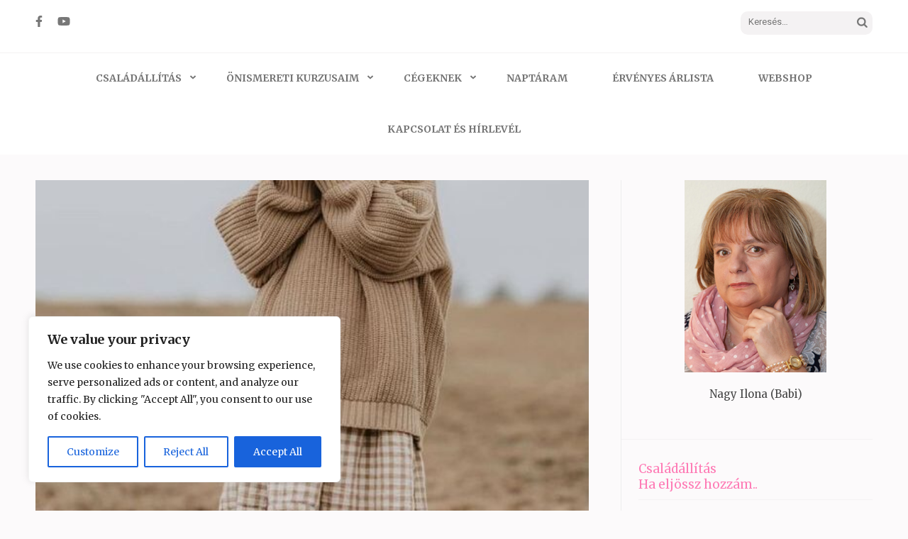

--- FILE ---
content_type: text/html; charset=UTF-8
request_url: https://ezust-hid.hu/2022/12/05/onszeretet/
body_size: 23653
content:
<!DOCTYPE html>
<html dir="ltr" lang="hu" prefix="og: https://ogp.me/ns#">
<head itemscope itemtype="https://schema.org/WebSite">
<meta charset="UTF-8">
<meta name="viewport" content="width=device-width, initial-scale=1">
<link rel="profile" href="https://gmpg.org/xfn/11">
<link rel="pingback" href="https://ezust-hid.hu/xmlrpc.php">

<title>Önszeretet! - Ezüst-Híd</title>

		<!-- All in One SEO 4.9.3 - aioseo.com -->
	<meta name="description" content="Felteszem a kérdését magamnak Mit jelent az önszeretet?Te tudod a választ? Anélkül, hogy a már &quot;hallott-olvasott spiri&quot; mondatokat ismételnéd? Nézem a leírt szöveget, de tekintetem vissza-vissza tér a címre és egyszer csak kiesik egy betű, az “n&quot;. Mit akar mutatni?Ő szeretett?Ki az az ő? Ha ő nem szeretett, vagy nem úgy ahogy számomra az jó" />
	<meta name="robots" content="max-image-preview:large" />
	<meta name="author" content="ezusthid"/>
	<link rel="canonical" href="https://ezust-hid.hu/2022/12/05/onszeretet/" />
	<meta name="generator" content="All in One SEO (AIOSEO) 4.9.3" />
		<meta property="og:locale" content="hu_HU" />
		<meta property="og:site_name" content="Ezüst-Híd - Családállítás felsőfokon" />
		<meta property="og:type" content="article" />
		<meta property="og:title" content="Önszeretet! -" />
		<meta property="og:description" content="Felteszem a kérdését magamnak Mit jelent az önszeretet?Te tudod a választ? Anélkül, hogy a már &quot;hallott-olvasott spiri&quot; mondatokat ismételnéd? Nézem a leírt szöveget, de tekintetem vissza-vissza tér a címre és egyszer csak kiesik egy betű, az “n&quot;. Mit akar mutatni?Ő szeretett?Ki az az ő? Ha ő nem szeretett, vagy nem úgy ahogy számomra az jó Felteszem a kérdését magamnak Mit jelent az önszeretet?Te tudod a választ? Anélkül, hogy a már &quot;hallott-olvasott spiri&quot; mondatokat ismételnéd? Nézem a leírt szöveget, de tekintetem vissza-vissza tér a címre és egyszer csak kiesik egy betű, az “n&quot;. Mit akar mutatni?Ő szeretett?Ki az az ő? Ha ő nem szeretett, vagy nem úgy ahogy számomra az jó" />
		<meta property="og:url" content="https://ezust-hid.hu/2022/12/05/onszeretet/" />
		<meta property="og:image" content="https://ezust-hid.hu/wp-content/uploads/2022/12/94fc3d720e0a4531d380f0820565eb33-e1670243086230.jpg" />
		<meta property="og:image:secure_url" content="https://ezust-hid.hu/wp-content/uploads/2022/12/94fc3d720e0a4531d380f0820565eb33-e1670243086230.jpg" />
		<meta property="og:image:width" content="202" />
		<meta property="og:image:height" content="250" />
		<meta property="article:tag" content="#családállítás" />
		<meta property="article:tag" content="#önszeretet" />
		<meta property="article:tag" content="#ezusthid" />
		<meta property="article:tag" content="#ezust-hid" />
		<meta property="article:tag" content="#ezüst-híd" />
		<meta property="article:tag" content="#belsőgyermek" />
		<meta property="article:published_time" content="2022-12-05T12:17:10+00:00" />
		<meta property="article:modified_time" content="2022-12-05T12:30:12+00:00" />
		<meta property="article:publisher" content="https://www.facebook.com/ezusthid" />
		<meta name="twitter:card" content="summary_large_image" />
		<meta name="twitter:title" content="Önszeretet! -" />
		<meta name="twitter:description" content="Felteszem a kérdését magamnak Mit jelent az önszeretet?Te tudod a választ? Anélkül, hogy a már &quot;hallott-olvasott spiri&quot; mondatokat ismételnéd? Nézem a leírt szöveget, de tekintetem vissza-vissza tér a címre és egyszer csak kiesik egy betű, az “n&quot;. Mit akar mutatni?Ő szeretett?Ki az az ő? Ha ő nem szeretett, vagy nem úgy ahogy számomra az jó Felteszem a kérdését magamnak Mit jelent az önszeretet?Te tudod a választ? Anélkül, hogy a már &quot;hallott-olvasott spiri&quot; mondatokat ismételnéd? Nézem a leírt szöveget, de tekintetem vissza-vissza tér a címre és egyszer csak kiesik egy betű, az “n&quot;. Mit akar mutatni?Ő szeretett?Ki az az ő? Ha ő nem szeretett, vagy nem úgy ahogy számomra az jó" />
		<meta name="twitter:image" content="https://ezust-hid.hu/wp-content/uploads/2022/12/94fc3d720e0a4531d380f0820565eb33-e1670243086230.jpg" />
		<script type="application/ld+json" class="aioseo-schema">
			{"@context":"https:\/\/schema.org","@graph":[{"@type":"BlogPosting","@id":"https:\/\/ezust-hid.hu\/2022\/12\/05\/onszeretet\/#blogposting","name":"\u00d6nszeretet! - Ez\u00fcst-H\u00edd","headline":"\u00d6nszeretet!","author":{"@id":"https:\/\/ezust-hid.hu\/author\/ezusthid\/#author"},"publisher":{"@id":"https:\/\/ezust-hid.hu\/#organization"},"image":{"@type":"ImageObject","url":"https:\/\/ezust-hid.hu\/wp-content\/uploads\/2022\/12\/94fc3d720e0a4531d380f0820565eb33-e1670243086230.jpg","width":202,"height":250},"datePublished":"2022-12-05T13:17:10+01:00","dateModified":"2022-12-05T13:30:12+01:00","inLanguage":"hu-HU","mainEntityOfPage":{"@id":"https:\/\/ezust-hid.hu\/2022\/12\/05\/onszeretet\/#webpage"},"isPartOf":{"@id":"https:\/\/ezust-hid.hu\/2022\/12\/05\/onszeretet\/#webpage"},"articleSection":"Csal\u00e1d, Ez\u00fcst h\u00edd, csal\u00e1d\u00e1ll\u00edt\u00e1s, F\u00e9rfi l\u00e9t, Gyermek, N\u0151is\u00e9g, \u00d6nismeret, bels\u0151gyerek, boldogs\u00e1g, csal\u00e1d\u00e1ll\u00edt\u00e1s, Gyermek, \u00d6nismeret, szeretet, \u00fat"},{"@type":"BreadcrumbList","@id":"https:\/\/ezust-hid.hu\/2022\/12\/05\/onszeretet\/#breadcrumblist","itemListElement":[{"@type":"ListItem","@id":"https:\/\/ezust-hid.hu#listItem","position":1,"name":"Home","item":"https:\/\/ezust-hid.hu","nextItem":{"@type":"ListItem","@id":"https:\/\/ezust-hid.hu\/category\/onismeret\/#listItem","name":"\u00d6nismeret"}},{"@type":"ListItem","@id":"https:\/\/ezust-hid.hu\/category\/onismeret\/#listItem","position":2,"name":"\u00d6nismeret","item":"https:\/\/ezust-hid.hu\/category\/onismeret\/","nextItem":{"@type":"ListItem","@id":"https:\/\/ezust-hid.hu\/2022\/12\/05\/onszeretet\/#listItem","name":"\u00d6nszeretet!"},"previousItem":{"@type":"ListItem","@id":"https:\/\/ezust-hid.hu#listItem","name":"Home"}},{"@type":"ListItem","@id":"https:\/\/ezust-hid.hu\/2022\/12\/05\/onszeretet\/#listItem","position":3,"name":"\u00d6nszeretet!","previousItem":{"@type":"ListItem","@id":"https:\/\/ezust-hid.hu\/category\/onismeret\/#listItem","name":"\u00d6nismeret"}}]},{"@type":"Organization","@id":"https:\/\/ezust-hid.hu\/#organization","name":"Ez\u00fcst-H\u00edd","description":"Csal\u00e1d\u00e1ll\u00edt\u00e1s fels\u0151fokon","url":"https:\/\/ezust-hid.hu\/","sameAs":["https:\/\/www.facebook.com\/ezusthid"]},{"@type":"Person","@id":"https:\/\/ezust-hid.hu\/author\/ezusthid\/#author","url":"https:\/\/ezust-hid.hu\/author\/ezusthid\/","name":"ezusthid","image":{"@type":"ImageObject","@id":"https:\/\/ezust-hid.hu\/2022\/12\/05\/onszeretet\/#authorImage","url":"https:\/\/secure.gravatar.com\/avatar\/3b1f383647ccc14fee9d38fbfeaef7c8?s=96&d=blank&r=g","width":96,"height":96,"caption":"ezusthid"}},{"@type":"WebPage","@id":"https:\/\/ezust-hid.hu\/2022\/12\/05\/onszeretet\/#webpage","url":"https:\/\/ezust-hid.hu\/2022\/12\/05\/onszeretet\/","name":"\u00d6nszeretet! - Ez\u00fcst-H\u00edd","description":"Felteszem a k\u00e9rd\u00e9s\u00e9t magamnak Mit jelent az \u00f6nszeretet?Te tudod a v\u00e1laszt? An\u00e9lk\u00fcl, hogy a m\u00e1r \"hallott-olvasott spiri\" mondatokat ism\u00e9teln\u00e9d? N\u00e9zem a le\u00edrt sz\u00f6veget, de tekintetem vissza-vissza t\u00e9r a c\u00edmre \u00e9s egyszer csak kiesik egy bet\u0171, az \u201cn\". Mit akar mutatni?\u0150 szeretett?Ki az az \u0151? Ha \u0151 nem szeretett, vagy nem \u00fagy ahogy sz\u00e1momra az j\u00f3","inLanguage":"hu-HU","isPartOf":{"@id":"https:\/\/ezust-hid.hu\/#website"},"breadcrumb":{"@id":"https:\/\/ezust-hid.hu\/2022\/12\/05\/onszeretet\/#breadcrumblist"},"author":{"@id":"https:\/\/ezust-hid.hu\/author\/ezusthid\/#author"},"creator":{"@id":"https:\/\/ezust-hid.hu\/author\/ezusthid\/#author"},"image":{"@type":"ImageObject","url":"https:\/\/ezust-hid.hu\/wp-content\/uploads\/2022\/12\/94fc3d720e0a4531d380f0820565eb33-e1670243086230.jpg","@id":"https:\/\/ezust-hid.hu\/2022\/12\/05\/onszeretet\/#mainImage","width":202,"height":250},"primaryImageOfPage":{"@id":"https:\/\/ezust-hid.hu\/2022\/12\/05\/onszeretet\/#mainImage"},"datePublished":"2022-12-05T13:17:10+01:00","dateModified":"2022-12-05T13:30:12+01:00"},{"@type":"WebSite","@id":"https:\/\/ezust-hid.hu\/#website","url":"https:\/\/ezust-hid.hu\/","name":"Ez\u00fcst-H\u00edd","description":"Csal\u00e1d\u00e1ll\u00edt\u00e1s fels\u0151fokon","inLanguage":"hu-HU","publisher":{"@id":"https:\/\/ezust-hid.hu\/#organization"}}]}
		</script>
		<!-- All in One SEO -->

<link rel='dns-prefetch' href='//www.googletagmanager.com' />
<link rel='dns-prefetch' href='//fonts.googleapis.com' />
<link rel="alternate" type="application/rss+xml" title="Ezüst-Híd &raquo; hírcsatorna" href="https://ezust-hid.hu/feed/" />
<link rel="alternate" type="application/rss+xml" title="Ezüst-Híd &raquo; hozzászólás hírcsatorna" href="https://ezust-hid.hu/comments/feed/" />
<link rel="alternate" type="application/rss+xml" title="Ezüst-Híd &raquo; Önszeretet! hozzászólás hírcsatorna" href="https://ezust-hid.hu/2022/12/05/onszeretet/feed/" />
<script type="text/javascript">
window._wpemojiSettings = {"baseUrl":"https:\/\/s.w.org\/images\/core\/emoji\/14.0.0\/72x72\/","ext":".png","svgUrl":"https:\/\/s.w.org\/images\/core\/emoji\/14.0.0\/svg\/","svgExt":".svg","source":{"concatemoji":"https:\/\/ezust-hid.hu\/wp-includes\/js\/wp-emoji-release.min.js?ver=6.1.9"}};
/*! This file is auto-generated */
!function(e,a,t){var n,r,o,i=a.createElement("canvas"),p=i.getContext&&i.getContext("2d");function s(e,t){var a=String.fromCharCode,e=(p.clearRect(0,0,i.width,i.height),p.fillText(a.apply(this,e),0,0),i.toDataURL());return p.clearRect(0,0,i.width,i.height),p.fillText(a.apply(this,t),0,0),e===i.toDataURL()}function c(e){var t=a.createElement("script");t.src=e,t.defer=t.type="text/javascript",a.getElementsByTagName("head")[0].appendChild(t)}for(o=Array("flag","emoji"),t.supports={everything:!0,everythingExceptFlag:!0},r=0;r<o.length;r++)t.supports[o[r]]=function(e){if(p&&p.fillText)switch(p.textBaseline="top",p.font="600 32px Arial",e){case"flag":return s([127987,65039,8205,9895,65039],[127987,65039,8203,9895,65039])?!1:!s([55356,56826,55356,56819],[55356,56826,8203,55356,56819])&&!s([55356,57332,56128,56423,56128,56418,56128,56421,56128,56430,56128,56423,56128,56447],[55356,57332,8203,56128,56423,8203,56128,56418,8203,56128,56421,8203,56128,56430,8203,56128,56423,8203,56128,56447]);case"emoji":return!s([129777,127995,8205,129778,127999],[129777,127995,8203,129778,127999])}return!1}(o[r]),t.supports.everything=t.supports.everything&&t.supports[o[r]],"flag"!==o[r]&&(t.supports.everythingExceptFlag=t.supports.everythingExceptFlag&&t.supports[o[r]]);t.supports.everythingExceptFlag=t.supports.everythingExceptFlag&&!t.supports.flag,t.DOMReady=!1,t.readyCallback=function(){t.DOMReady=!0},t.supports.everything||(n=function(){t.readyCallback()},a.addEventListener?(a.addEventListener("DOMContentLoaded",n,!1),e.addEventListener("load",n,!1)):(e.attachEvent("onload",n),a.attachEvent("onreadystatechange",function(){"complete"===a.readyState&&t.readyCallback()})),(e=t.source||{}).concatemoji?c(e.concatemoji):e.wpemoji&&e.twemoji&&(c(e.twemoji),c(e.wpemoji)))}(window,document,window._wpemojiSettings);
</script>
<style type="text/css">
img.wp-smiley,
img.emoji {
	display: inline !important;
	border: none !important;
	box-shadow: none !important;
	height: 1em !important;
	width: 1em !important;
	margin: 0 0.07em !important;
	vertical-align: -0.1em !important;
	background: none !important;
	padding: 0 !important;
}
</style>
	<link rel='stylesheet' id='wp-block-library-css' href='https://ezust-hid.hu/wp-includes/css/dist/block-library/style.min.css?ver=6.1.9' type='text/css' media='all' />
<link rel='stylesheet' id='aioseo/css/src/vue/standalone/blocks/table-of-contents/global.scss-css' href='https://ezust-hid.hu/wp-content/plugins/all-in-one-seo-pack/dist/Lite/assets/css/table-of-contents/global.e90f6d47.css?ver=4.9.3' type='text/css' media='all' />
<link rel='stylesheet' id='classic-theme-styles-css' href='https://ezust-hid.hu/wp-includes/css/classic-themes.min.css?ver=1' type='text/css' media='all' />
<style id='global-styles-inline-css' type='text/css'>
body{--wp--preset--color--black: #000000;--wp--preset--color--cyan-bluish-gray: #abb8c3;--wp--preset--color--white: #ffffff;--wp--preset--color--pale-pink: #f78da7;--wp--preset--color--vivid-red: #cf2e2e;--wp--preset--color--luminous-vivid-orange: #ff6900;--wp--preset--color--luminous-vivid-amber: #fcb900;--wp--preset--color--light-green-cyan: #7bdcb5;--wp--preset--color--vivid-green-cyan: #00d084;--wp--preset--color--pale-cyan-blue: #8ed1fc;--wp--preset--color--vivid-cyan-blue: #0693e3;--wp--preset--color--vivid-purple: #9b51e0;--wp--preset--gradient--vivid-cyan-blue-to-vivid-purple: linear-gradient(135deg,rgba(6,147,227,1) 0%,rgb(155,81,224) 100%);--wp--preset--gradient--light-green-cyan-to-vivid-green-cyan: linear-gradient(135deg,rgb(122,220,180) 0%,rgb(0,208,130) 100%);--wp--preset--gradient--luminous-vivid-amber-to-luminous-vivid-orange: linear-gradient(135deg,rgba(252,185,0,1) 0%,rgba(255,105,0,1) 100%);--wp--preset--gradient--luminous-vivid-orange-to-vivid-red: linear-gradient(135deg,rgba(255,105,0,1) 0%,rgb(207,46,46) 100%);--wp--preset--gradient--very-light-gray-to-cyan-bluish-gray: linear-gradient(135deg,rgb(238,238,238) 0%,rgb(169,184,195) 100%);--wp--preset--gradient--cool-to-warm-spectrum: linear-gradient(135deg,rgb(74,234,220) 0%,rgb(151,120,209) 20%,rgb(207,42,186) 40%,rgb(238,44,130) 60%,rgb(251,105,98) 80%,rgb(254,248,76) 100%);--wp--preset--gradient--blush-light-purple: linear-gradient(135deg,rgb(255,206,236) 0%,rgb(152,150,240) 100%);--wp--preset--gradient--blush-bordeaux: linear-gradient(135deg,rgb(254,205,165) 0%,rgb(254,45,45) 50%,rgb(107,0,62) 100%);--wp--preset--gradient--luminous-dusk: linear-gradient(135deg,rgb(255,203,112) 0%,rgb(199,81,192) 50%,rgb(65,88,208) 100%);--wp--preset--gradient--pale-ocean: linear-gradient(135deg,rgb(255,245,203) 0%,rgb(182,227,212) 50%,rgb(51,167,181) 100%);--wp--preset--gradient--electric-grass: linear-gradient(135deg,rgb(202,248,128) 0%,rgb(113,206,126) 100%);--wp--preset--gradient--midnight: linear-gradient(135deg,rgb(2,3,129) 0%,rgb(40,116,252) 100%);--wp--preset--duotone--dark-grayscale: url('#wp-duotone-dark-grayscale');--wp--preset--duotone--grayscale: url('#wp-duotone-grayscale');--wp--preset--duotone--purple-yellow: url('#wp-duotone-purple-yellow');--wp--preset--duotone--blue-red: url('#wp-duotone-blue-red');--wp--preset--duotone--midnight: url('#wp-duotone-midnight');--wp--preset--duotone--magenta-yellow: url('#wp-duotone-magenta-yellow');--wp--preset--duotone--purple-green: url('#wp-duotone-purple-green');--wp--preset--duotone--blue-orange: url('#wp-duotone-blue-orange');--wp--preset--font-size--small: 13px;--wp--preset--font-size--medium: 20px;--wp--preset--font-size--large: 36px;--wp--preset--font-size--x-large: 42px;--wp--preset--spacing--20: 0.44rem;--wp--preset--spacing--30: 0.67rem;--wp--preset--spacing--40: 1rem;--wp--preset--spacing--50: 1.5rem;--wp--preset--spacing--60: 2.25rem;--wp--preset--spacing--70: 3.38rem;--wp--preset--spacing--80: 5.06rem;}:where(.is-layout-flex){gap: 0.5em;}body .is-layout-flow > .alignleft{float: left;margin-inline-start: 0;margin-inline-end: 2em;}body .is-layout-flow > .alignright{float: right;margin-inline-start: 2em;margin-inline-end: 0;}body .is-layout-flow > .aligncenter{margin-left: auto !important;margin-right: auto !important;}body .is-layout-constrained > .alignleft{float: left;margin-inline-start: 0;margin-inline-end: 2em;}body .is-layout-constrained > .alignright{float: right;margin-inline-start: 2em;margin-inline-end: 0;}body .is-layout-constrained > .aligncenter{margin-left: auto !important;margin-right: auto !important;}body .is-layout-constrained > :where(:not(.alignleft):not(.alignright):not(.alignfull)){max-width: var(--wp--style--global--content-size);margin-left: auto !important;margin-right: auto !important;}body .is-layout-constrained > .alignwide{max-width: var(--wp--style--global--wide-size);}body .is-layout-flex{display: flex;}body .is-layout-flex{flex-wrap: wrap;align-items: center;}body .is-layout-flex > *{margin: 0;}:where(.wp-block-columns.is-layout-flex){gap: 2em;}.has-black-color{color: var(--wp--preset--color--black) !important;}.has-cyan-bluish-gray-color{color: var(--wp--preset--color--cyan-bluish-gray) !important;}.has-white-color{color: var(--wp--preset--color--white) !important;}.has-pale-pink-color{color: var(--wp--preset--color--pale-pink) !important;}.has-vivid-red-color{color: var(--wp--preset--color--vivid-red) !important;}.has-luminous-vivid-orange-color{color: var(--wp--preset--color--luminous-vivid-orange) !important;}.has-luminous-vivid-amber-color{color: var(--wp--preset--color--luminous-vivid-amber) !important;}.has-light-green-cyan-color{color: var(--wp--preset--color--light-green-cyan) !important;}.has-vivid-green-cyan-color{color: var(--wp--preset--color--vivid-green-cyan) !important;}.has-pale-cyan-blue-color{color: var(--wp--preset--color--pale-cyan-blue) !important;}.has-vivid-cyan-blue-color{color: var(--wp--preset--color--vivid-cyan-blue) !important;}.has-vivid-purple-color{color: var(--wp--preset--color--vivid-purple) !important;}.has-black-background-color{background-color: var(--wp--preset--color--black) !important;}.has-cyan-bluish-gray-background-color{background-color: var(--wp--preset--color--cyan-bluish-gray) !important;}.has-white-background-color{background-color: var(--wp--preset--color--white) !important;}.has-pale-pink-background-color{background-color: var(--wp--preset--color--pale-pink) !important;}.has-vivid-red-background-color{background-color: var(--wp--preset--color--vivid-red) !important;}.has-luminous-vivid-orange-background-color{background-color: var(--wp--preset--color--luminous-vivid-orange) !important;}.has-luminous-vivid-amber-background-color{background-color: var(--wp--preset--color--luminous-vivid-amber) !important;}.has-light-green-cyan-background-color{background-color: var(--wp--preset--color--light-green-cyan) !important;}.has-vivid-green-cyan-background-color{background-color: var(--wp--preset--color--vivid-green-cyan) !important;}.has-pale-cyan-blue-background-color{background-color: var(--wp--preset--color--pale-cyan-blue) !important;}.has-vivid-cyan-blue-background-color{background-color: var(--wp--preset--color--vivid-cyan-blue) !important;}.has-vivid-purple-background-color{background-color: var(--wp--preset--color--vivid-purple) !important;}.has-black-border-color{border-color: var(--wp--preset--color--black) !important;}.has-cyan-bluish-gray-border-color{border-color: var(--wp--preset--color--cyan-bluish-gray) !important;}.has-white-border-color{border-color: var(--wp--preset--color--white) !important;}.has-pale-pink-border-color{border-color: var(--wp--preset--color--pale-pink) !important;}.has-vivid-red-border-color{border-color: var(--wp--preset--color--vivid-red) !important;}.has-luminous-vivid-orange-border-color{border-color: var(--wp--preset--color--luminous-vivid-orange) !important;}.has-luminous-vivid-amber-border-color{border-color: var(--wp--preset--color--luminous-vivid-amber) !important;}.has-light-green-cyan-border-color{border-color: var(--wp--preset--color--light-green-cyan) !important;}.has-vivid-green-cyan-border-color{border-color: var(--wp--preset--color--vivid-green-cyan) !important;}.has-pale-cyan-blue-border-color{border-color: var(--wp--preset--color--pale-cyan-blue) !important;}.has-vivid-cyan-blue-border-color{border-color: var(--wp--preset--color--vivid-cyan-blue) !important;}.has-vivid-purple-border-color{border-color: var(--wp--preset--color--vivid-purple) !important;}.has-vivid-cyan-blue-to-vivid-purple-gradient-background{background: var(--wp--preset--gradient--vivid-cyan-blue-to-vivid-purple) !important;}.has-light-green-cyan-to-vivid-green-cyan-gradient-background{background: var(--wp--preset--gradient--light-green-cyan-to-vivid-green-cyan) !important;}.has-luminous-vivid-amber-to-luminous-vivid-orange-gradient-background{background: var(--wp--preset--gradient--luminous-vivid-amber-to-luminous-vivid-orange) !important;}.has-luminous-vivid-orange-to-vivid-red-gradient-background{background: var(--wp--preset--gradient--luminous-vivid-orange-to-vivid-red) !important;}.has-very-light-gray-to-cyan-bluish-gray-gradient-background{background: var(--wp--preset--gradient--very-light-gray-to-cyan-bluish-gray) !important;}.has-cool-to-warm-spectrum-gradient-background{background: var(--wp--preset--gradient--cool-to-warm-spectrum) !important;}.has-blush-light-purple-gradient-background{background: var(--wp--preset--gradient--blush-light-purple) !important;}.has-blush-bordeaux-gradient-background{background: var(--wp--preset--gradient--blush-bordeaux) !important;}.has-luminous-dusk-gradient-background{background: var(--wp--preset--gradient--luminous-dusk) !important;}.has-pale-ocean-gradient-background{background: var(--wp--preset--gradient--pale-ocean) !important;}.has-electric-grass-gradient-background{background: var(--wp--preset--gradient--electric-grass) !important;}.has-midnight-gradient-background{background: var(--wp--preset--gradient--midnight) !important;}.has-small-font-size{font-size: var(--wp--preset--font-size--small) !important;}.has-medium-font-size{font-size: var(--wp--preset--font-size--medium) !important;}.has-large-font-size{font-size: var(--wp--preset--font-size--large) !important;}.has-x-large-font-size{font-size: var(--wp--preset--font-size--x-large) !important;}
.wp-block-navigation a:where(:not(.wp-element-button)){color: inherit;}
:where(.wp-block-columns.is-layout-flex){gap: 2em;}
.wp-block-pullquote{font-size: 1.5em;line-height: 1.6;}
</style>
<link rel='stylesheet' id='contact-form-7-css' href='https://ezust-hid.hu/wp-content/plugins/contact-form-7/includes/css/styles.css?ver=5.7.7' type='text/css' media='all' />
<link rel='stylesheet' id='SFSImainCss-css' href='https://ezust-hid.hu/wp-content/plugins/ultimate-social-media-icons/css/sfsi-style.css?ver=2.9.5' type='text/css' media='all' />
<link rel='stylesheet' id='mc4wp-form-themes-css' href='https://ezust-hid.hu/wp-content/plugins/mailchimp-for-wp/assets/css/form-themes.css?ver=4.10.7' type='text/css' media='all' />
<link rel='stylesheet' id='owl-carousel-css' href='https://ezust-hid.hu/wp-content/themes/elegant-pink/css/owl.carousel.min.css?ver=6.1.9' type='text/css' media='all' />
<link rel='stylesheet' id='elegant-pink-google-fonts-css' href='https://fonts.googleapis.com/css?family=Merriweather%3A400%2C400i%2C700%2C700i%7CRoboto%3A400%2C500%2C700%2C900%7CDancing+Script%3A400%2C700&#038;ver=6.1.9#038;display=fallback' type='text/css' media='all' />
<link rel='stylesheet' id='elegant-pink-style-css' href='https://ezust-hid.hu/wp-content/themes/elegant-pink/style.css?ver=1.3.2' type='text/css' media='all' />
<link rel='stylesheet' id='dashicons-css' href='https://ezust-hid.hu/wp-includes/css/dashicons.min.css?ver=6.1.9' type='text/css' media='all' />
<link rel='stylesheet' id='my-calendar-reset-css' href='https://ezust-hid.hu/wp-content/plugins/my-calendar/css/reset.css?ver=3.5.8' type='text/css' media='all' />
<link rel='stylesheet' id='my-calendar-style-css' href='https://ezust-hid.hu/wp-content/plugins/my-calendar/styles/twentyeighteen.css?ver=3.5.8-twentyeighteen-css' type='text/css' media='all' />
<style id='my-calendar-style-inline-css' type='text/css'>

/* Styles by My Calendar - Joseph C Dolson https://www.joedolson.com/ */

.my-calendar-modal .event-title svg { background-color: #ffffff; padding: 3px; }
.mc-main .mc_general .event-title, .mc-main .mc_general .event-title a { background: #ffffff !important; color: #000000 !important; }
.mc-main .mc_general .event-title button { background: #ffffff !important; color: #000000 !important; }
.mc-main .mc_general .event-title a:hover, .mc-main .mc_general .event-title a:focus { background: #ffffff !important;}
.mc-main .mc_general .event-title button:hover, .mc-main .mc_general .event-title button:focus { background: #ffffff !important;}
.mc-main, .mc-event, .my-calendar-modal, .my-calendar-modal-overlay {--primary-dark: #a04095; --primary-light: #ffffff; --secondary-light: #ffffff; --secondary-dark: rgba(160,64,149,0.37); --highlight-dark: rgba(160,64,149,0.37); --highlight-light: #a04095; --close-button: #b32d2e; --search-highlight-bg: #f5e6ab; --navbar-background: transparent; --nav-button-bg: #fff; --nav-button-color: #313233; --nav-button-border: #313233; --nav-input-border: #313233; --nav-input-background: #fff; --nav-input-color: #313233; --grid-cell-border: #0000001f; --grid-header-border: #313233; --grid-header-color: #313233; --grid-header-bg: transparent; --grid-cell-background: transparent; --current-day-border: #313233; --current-day-color: #313233; --current-day-bg: transparent; --date-has-events-bg: #313233; --date-has-events-color: #f6f7f7; --calendar-heading: clamp( 1.125rem, 24px, 2.5rem ); --event-title: clamp( 1.25rem, 24px, 2.5rem ); --grid-date: 16px; --grid-date-heading: clamp( .75rem, 16px, 1.5rem ); --modal-title: 1.5rem; --navigation-controls: clamp( .75rem, 16px, 1.5rem ); --card-heading: 1.125rem; --list-date: 1.25rem; --author-card: clamp( .75rem, 14px, 1.5rem); --single-event-title: clamp( 1.25rem, 24px, 2.5rem ); --mini-time-text: clamp( .75rem, 14px 1.25rem ); --list-event-date: 1.25rem; --list-event-title: 1.2rem; --category-mc_general: #ffffff; }
</style>
<script type='text/javascript' id='cookie-law-info-js-extra'>
/* <![CDATA[ */
var _ckyConfig = {"_ipData":[],"_assetsURL":"https:\/\/ezust-hid.hu\/wp-content\/plugins\/cookie-law-info\/lite\/frontend\/images\/","_publicURL":"https:\/\/ezust-hid.hu","_expiry":"365","_categories":[{"name":"Necessary","slug":"necessary","isNecessary":true,"ccpaDoNotSell":true,"cookies":[],"active":true,"defaultConsent":{"gdpr":true,"ccpa":true}},{"name":"Functional","slug":"functional","isNecessary":false,"ccpaDoNotSell":true,"cookies":[],"active":true,"defaultConsent":{"gdpr":false,"ccpa":false}},{"name":"Analytics","slug":"analytics","isNecessary":false,"ccpaDoNotSell":true,"cookies":[],"active":true,"defaultConsent":{"gdpr":false,"ccpa":false}},{"name":"Performance","slug":"performance","isNecessary":false,"ccpaDoNotSell":true,"cookies":[],"active":true,"defaultConsent":{"gdpr":false,"ccpa":false}},{"name":"Advertisement","slug":"advertisement","isNecessary":false,"ccpaDoNotSell":true,"cookies":[],"active":true,"defaultConsent":{"gdpr":false,"ccpa":false}}],"_activeLaw":"gdpr","_rootDomain":"","_block":"1","_showBanner":"1","_bannerConfig":{"settings":{"type":"box","preferenceCenterType":"popup","position":"bottom-left","applicableLaw":"gdpr"},"behaviours":{"reloadBannerOnAccept":false,"loadAnalyticsByDefault":false,"animations":{"onLoad":"animate","onHide":"sticky"}},"config":{"revisitConsent":{"status":true,"tag":"revisit-consent","position":"bottom-left","meta":{"url":"#"},"styles":{"background-color":"#0056A7"},"elements":{"title":{"type":"text","tag":"revisit-consent-title","status":true,"styles":{"color":"#0056a7"}}}},"preferenceCenter":{"toggle":{"status":true,"tag":"detail-category-toggle","type":"toggle","states":{"active":{"styles":{"background-color":"#1863DC"}},"inactive":{"styles":{"background-color":"#D0D5D2"}}}}},"categoryPreview":{"status":false,"toggle":{"status":true,"tag":"detail-category-preview-toggle","type":"toggle","states":{"active":{"styles":{"background-color":"#1863DC"}},"inactive":{"styles":{"background-color":"#D0D5D2"}}}}},"videoPlaceholder":{"status":true,"styles":{"background-color":"#000000","border-color":"#000000cc","color":"#ffffff"}},"readMore":{"status":false,"tag":"readmore-button","type":"link","meta":{"noFollow":true,"newTab":true},"styles":{"color":"#1863DC","background-color":"transparent","border-color":"transparent"}},"showMore":{"status":true,"tag":"show-desc-button","type":"button","styles":{"color":"#1863DC"}},"showLess":{"status":true,"tag":"hide-desc-button","type":"button","styles":{"color":"#1863DC"}},"alwaysActive":{"status":true,"tag":"always-active","styles":{"color":"#008000"}},"manualLinks":{"status":true,"tag":"manual-links","type":"link","styles":{"color":"#1863DC"}},"auditTable":{"status":true},"optOption":{"status":true,"toggle":{"status":true,"tag":"optout-option-toggle","type":"toggle","states":{"active":{"styles":{"background-color":"#1863dc"}},"inactive":{"styles":{"background-color":"#FFFFFF"}}}}}}},"_version":"3.3.9.1","_logConsent":"1","_tags":[{"tag":"accept-button","styles":{"color":"#FFFFFF","background-color":"#1863DC","border-color":"#1863DC"}},{"tag":"reject-button","styles":{"color":"#1863DC","background-color":"transparent","border-color":"#1863DC"}},{"tag":"settings-button","styles":{"color":"#1863DC","background-color":"transparent","border-color":"#1863DC"}},{"tag":"readmore-button","styles":{"color":"#1863DC","background-color":"transparent","border-color":"transparent"}},{"tag":"donotsell-button","styles":{"color":"#1863DC","background-color":"transparent","border-color":"transparent"}},{"tag":"show-desc-button","styles":{"color":"#1863DC"}},{"tag":"hide-desc-button","styles":{"color":"#1863DC"}},{"tag":"cky-always-active","styles":[]},{"tag":"cky-link","styles":[]},{"tag":"accept-button","styles":{"color":"#FFFFFF","background-color":"#1863DC","border-color":"#1863DC"}},{"tag":"revisit-consent","styles":{"background-color":"#0056A7"}}],"_shortCodes":[{"key":"cky_readmore","content":"<a href=\"#\" class=\"cky-policy\" aria-label=\"Read More\" target=\"_blank\" rel=\"noopener\" data-cky-tag=\"readmore-button\">Read More<\/a>","tag":"readmore-button","status":false,"attributes":{"rel":"nofollow","target":"_blank"}},{"key":"cky_show_desc","content":"<button class=\"cky-show-desc-btn\" data-cky-tag=\"show-desc-button\" aria-label=\"Show more\">Show more<\/button>","tag":"show-desc-button","status":true,"attributes":[]},{"key":"cky_hide_desc","content":"<button class=\"cky-show-desc-btn\" data-cky-tag=\"hide-desc-button\" aria-label=\"Show less\">Show less<\/button>","tag":"hide-desc-button","status":true,"attributes":[]},{"key":"cky_optout_show_desc","content":"[cky_optout_show_desc]","tag":"optout-show-desc-button","status":true,"attributes":[]},{"key":"cky_optout_hide_desc","content":"[cky_optout_hide_desc]","tag":"optout-hide-desc-button","status":true,"attributes":[]},{"key":"cky_category_toggle_label","content":"[cky_{{status}}_category_label] [cky_preference_{{category_slug}}_title]","tag":"","status":true,"attributes":[]},{"key":"cky_enable_category_label","content":"Enable","tag":"","status":true,"attributes":[]},{"key":"cky_disable_category_label","content":"Disable","tag":"","status":true,"attributes":[]},{"key":"cky_video_placeholder","content":"<div class=\"video-placeholder-normal\" data-cky-tag=\"video-placeholder\" id=\"[UNIQUEID]\"><p class=\"video-placeholder-text-normal\" data-cky-tag=\"placeholder-title\">Please accept the cookie consent<\/p><\/div>","tag":"","status":true,"attributes":[]},{"key":"cky_enable_optout_label","content":"Enable","tag":"","status":true,"attributes":[]},{"key":"cky_disable_optout_label","content":"Disable","tag":"","status":true,"attributes":[]},{"key":"cky_optout_toggle_label","content":"[cky_{{status}}_optout_label] [cky_optout_option_title]","tag":"","status":true,"attributes":[]},{"key":"cky_optout_option_title","content":"Do Not Sell My Personal Information","tag":"","status":true,"attributes":[]},{"key":"cky_optout_close_label","content":"Close","tag":"","status":true,"attributes":[]},{"key":"cky_preference_close_label","content":"Close","tag":"","status":true,"attributes":[]}],"_rtl":"","_language":"en","_providersToBlock":[]};
var _ckyStyles = {"css":".cky-overlay{background: #000000; opacity: 0.4; position: fixed; top: 0; left: 0; width: 100%; height: 100%; z-index: 99999999;}.cky-hide{display: none;}.cky-btn-revisit-wrapper{display: flex; align-items: center; justify-content: center; background: #0056a7; width: 45px; height: 45px; border-radius: 50%; position: fixed; z-index: 999999; cursor: pointer;}.cky-revisit-bottom-left{bottom: 15px; left: 15px;}.cky-revisit-bottom-right{bottom: 15px; right: 15px;}.cky-btn-revisit-wrapper .cky-btn-revisit{display: flex; align-items: center; justify-content: center; background: none; border: none; cursor: pointer; position: relative; margin: 0; padding: 0;}.cky-btn-revisit-wrapper .cky-btn-revisit img{max-width: fit-content; margin: 0; height: 30px; width: 30px;}.cky-revisit-bottom-left:hover::before{content: attr(data-tooltip); position: absolute; background: #4e4b66; color: #ffffff; left: calc(100% + 7px); font-size: 12px; line-height: 16px; width: max-content; padding: 4px 8px; border-radius: 4px;}.cky-revisit-bottom-left:hover::after{position: absolute; content: \"\"; border: 5px solid transparent; left: calc(100% + 2px); border-left-width: 0; border-right-color: #4e4b66;}.cky-revisit-bottom-right:hover::before{content: attr(data-tooltip); position: absolute; background: #4e4b66; color: #ffffff; right: calc(100% + 7px); font-size: 12px; line-height: 16px; width: max-content; padding: 4px 8px; border-radius: 4px;}.cky-revisit-bottom-right:hover::after{position: absolute; content: \"\"; border: 5px solid transparent; right: calc(100% + 2px); border-right-width: 0; border-left-color: #4e4b66;}.cky-revisit-hide{display: none;}.cky-consent-container{position: fixed; width: 440px; box-sizing: border-box; z-index: 9999999; border-radius: 6px;}.cky-consent-container .cky-consent-bar{background: #ffffff; border: 1px solid; padding: 20px 26px; box-shadow: 0 -1px 10px 0 #acabab4d; border-radius: 6px;}.cky-box-bottom-left{bottom: 40px; left: 40px;}.cky-box-bottom-right{bottom: 40px; right: 40px;}.cky-box-top-left{top: 40px; left: 40px;}.cky-box-top-right{top: 40px; right: 40px;}.cky-custom-brand-logo-wrapper .cky-custom-brand-logo{width: 100px; height: auto; margin: 0 0 12px 0;}.cky-notice .cky-title{color: #212121; font-weight: 700; font-size: 18px; line-height: 24px; margin: 0 0 12px 0;}.cky-notice-des *,.cky-preference-content-wrapper *,.cky-accordion-header-des *,.cky-gpc-wrapper .cky-gpc-desc *{font-size: 14px;}.cky-notice-des{color: #212121; font-size: 14px; line-height: 24px; font-weight: 400;}.cky-notice-des img{height: 25px; width: 25px;}.cky-consent-bar .cky-notice-des p,.cky-gpc-wrapper .cky-gpc-desc p,.cky-preference-body-wrapper .cky-preference-content-wrapper p,.cky-accordion-header-wrapper .cky-accordion-header-des p,.cky-cookie-des-table li div:last-child p{color: inherit; margin-top: 0; overflow-wrap: break-word;}.cky-notice-des P:last-child,.cky-preference-content-wrapper p:last-child,.cky-cookie-des-table li div:last-child p:last-child,.cky-gpc-wrapper .cky-gpc-desc p:last-child{margin-bottom: 0;}.cky-notice-des a.cky-policy,.cky-notice-des button.cky-policy{font-size: 14px; color: #1863dc; white-space: nowrap; cursor: pointer; background: transparent; border: 1px solid; text-decoration: underline;}.cky-notice-des button.cky-policy{padding: 0;}.cky-notice-des a.cky-policy:focus-visible,.cky-notice-des button.cky-policy:focus-visible,.cky-preference-content-wrapper .cky-show-desc-btn:focus-visible,.cky-accordion-header .cky-accordion-btn:focus-visible,.cky-preference-header .cky-btn-close:focus-visible,.cky-switch input[type=\"checkbox\"]:focus-visible,.cky-footer-wrapper a:focus-visible,.cky-btn:focus-visible{outline: 2px solid #1863dc; outline-offset: 2px;}.cky-btn:focus:not(:focus-visible),.cky-accordion-header .cky-accordion-btn:focus:not(:focus-visible),.cky-preference-content-wrapper .cky-show-desc-btn:focus:not(:focus-visible),.cky-btn-revisit-wrapper .cky-btn-revisit:focus:not(:focus-visible),.cky-preference-header .cky-btn-close:focus:not(:focus-visible),.cky-consent-bar .cky-banner-btn-close:focus:not(:focus-visible){outline: 0;}button.cky-show-desc-btn:not(:hover):not(:active){color: #1863dc; background: transparent;}button.cky-accordion-btn:not(:hover):not(:active),button.cky-banner-btn-close:not(:hover):not(:active),button.cky-btn-revisit:not(:hover):not(:active),button.cky-btn-close:not(:hover):not(:active){background: transparent;}.cky-consent-bar button:hover,.cky-modal.cky-modal-open button:hover,.cky-consent-bar button:focus,.cky-modal.cky-modal-open button:focus{text-decoration: none;}.cky-notice-btn-wrapper{display: flex; justify-content: flex-start; align-items: center; flex-wrap: wrap; margin-top: 16px;}.cky-notice-btn-wrapper .cky-btn{text-shadow: none; box-shadow: none;}.cky-btn{flex: auto; max-width: 100%; font-size: 14px; font-family: inherit; line-height: 24px; padding: 8px; font-weight: 500; margin: 0 8px 0 0; border-radius: 2px; cursor: pointer; text-align: center; text-transform: none; min-height: 0;}.cky-btn:hover{opacity: 0.8;}.cky-btn-customize{color: #1863dc; background: transparent; border: 2px solid #1863dc;}.cky-btn-reject{color: #1863dc; background: transparent; border: 2px solid #1863dc;}.cky-btn-accept{background: #1863dc; color: #ffffff; border: 2px solid #1863dc;}.cky-btn:last-child{margin-right: 0;}@media (max-width: 576px){.cky-box-bottom-left{bottom: 0; left: 0;}.cky-box-bottom-right{bottom: 0; right: 0;}.cky-box-top-left{top: 0; left: 0;}.cky-box-top-right{top: 0; right: 0;}}@media (max-width: 440px){.cky-box-bottom-left, .cky-box-bottom-right, .cky-box-top-left, .cky-box-top-right{width: 100%; max-width: 100%;}.cky-consent-container .cky-consent-bar{padding: 20px 0;}.cky-custom-brand-logo-wrapper, .cky-notice .cky-title, .cky-notice-des, .cky-notice-btn-wrapper{padding: 0 24px;}.cky-notice-des{max-height: 40vh; overflow-y: scroll;}.cky-notice-btn-wrapper{flex-direction: column; margin-top: 0;}.cky-btn{width: 100%; margin: 10px 0 0 0;}.cky-notice-btn-wrapper .cky-btn-customize{order: 2;}.cky-notice-btn-wrapper .cky-btn-reject{order: 3;}.cky-notice-btn-wrapper .cky-btn-accept{order: 1; margin-top: 16px;}}@media (max-width: 352px){.cky-notice .cky-title{font-size: 16px;}.cky-notice-des *{font-size: 12px;}.cky-notice-des, .cky-btn{font-size: 12px;}}.cky-modal.cky-modal-open{display: flex; visibility: visible; -webkit-transform: translate(-50%, -50%); -moz-transform: translate(-50%, -50%); -ms-transform: translate(-50%, -50%); -o-transform: translate(-50%, -50%); transform: translate(-50%, -50%); top: 50%; left: 50%; transition: all 1s ease;}.cky-modal{box-shadow: 0 32px 68px rgba(0, 0, 0, 0.3); margin: 0 auto; position: fixed; max-width: 100%; background: #ffffff; top: 50%; box-sizing: border-box; border-radius: 6px; z-index: 999999999; color: #212121; -webkit-transform: translate(-50%, 100%); -moz-transform: translate(-50%, 100%); -ms-transform: translate(-50%, 100%); -o-transform: translate(-50%, 100%); transform: translate(-50%, 100%); visibility: hidden; transition: all 0s ease;}.cky-preference-center{max-height: 79vh; overflow: hidden; width: 845px; overflow: hidden; flex: 1 1 0; display: flex; flex-direction: column; border-radius: 6px;}.cky-preference-header{display: flex; align-items: center; justify-content: space-between; padding: 22px 24px; border-bottom: 1px solid;}.cky-preference-header .cky-preference-title{font-size: 18px; font-weight: 700; line-height: 24px;}.cky-preference-header .cky-btn-close{margin: 0; cursor: pointer; vertical-align: middle; padding: 0; background: none; border: none; width: auto; height: auto; min-height: 0; line-height: 0; text-shadow: none; box-shadow: none;}.cky-preference-header .cky-btn-close img{margin: 0; height: 10px; width: 10px;}.cky-preference-body-wrapper{padding: 0 24px; flex: 1; overflow: auto; box-sizing: border-box;}.cky-preference-content-wrapper,.cky-gpc-wrapper .cky-gpc-desc{font-size: 14px; line-height: 24px; font-weight: 400; padding: 12px 0;}.cky-preference-content-wrapper{border-bottom: 1px solid;}.cky-preference-content-wrapper img{height: 25px; width: 25px;}.cky-preference-content-wrapper .cky-show-desc-btn{font-size: 14px; font-family: inherit; color: #1863dc; text-decoration: none; line-height: 24px; padding: 0; margin: 0; white-space: nowrap; cursor: pointer; background: transparent; border-color: transparent; text-transform: none; min-height: 0; text-shadow: none; box-shadow: none;}.cky-accordion-wrapper{margin-bottom: 10px;}.cky-accordion{border-bottom: 1px solid;}.cky-accordion:last-child{border-bottom: none;}.cky-accordion .cky-accordion-item{display: flex; margin-top: 10px;}.cky-accordion .cky-accordion-body{display: none;}.cky-accordion.cky-accordion-active .cky-accordion-body{display: block; padding: 0 22px; margin-bottom: 16px;}.cky-accordion-header-wrapper{cursor: pointer; width: 100%;}.cky-accordion-item .cky-accordion-header{display: flex; justify-content: space-between; align-items: center;}.cky-accordion-header .cky-accordion-btn{font-size: 16px; font-family: inherit; color: #212121; line-height: 24px; background: none; border: none; font-weight: 700; padding: 0; margin: 0; cursor: pointer; text-transform: none; min-height: 0; text-shadow: none; box-shadow: none;}.cky-accordion-header .cky-always-active{color: #008000; font-weight: 600; line-height: 24px; font-size: 14px;}.cky-accordion-header-des{font-size: 14px; line-height: 24px; margin: 10px 0 16px 0;}.cky-accordion-chevron{margin-right: 22px; position: relative; cursor: pointer;}.cky-accordion-chevron-hide{display: none;}.cky-accordion .cky-accordion-chevron i::before{content: \"\"; position: absolute; border-right: 1.4px solid; border-bottom: 1.4px solid; border-color: inherit; height: 6px; width: 6px; -webkit-transform: rotate(-45deg); -moz-transform: rotate(-45deg); -ms-transform: rotate(-45deg); -o-transform: rotate(-45deg); transform: rotate(-45deg); transition: all 0.2s ease-in-out; top: 8px;}.cky-accordion.cky-accordion-active .cky-accordion-chevron i::before{-webkit-transform: rotate(45deg); -moz-transform: rotate(45deg); -ms-transform: rotate(45deg); -o-transform: rotate(45deg); transform: rotate(45deg);}.cky-audit-table{background: #f4f4f4; border-radius: 6px;}.cky-audit-table .cky-empty-cookies-text{color: inherit; font-size: 12px; line-height: 24px; margin: 0; padding: 10px;}.cky-audit-table .cky-cookie-des-table{font-size: 12px; line-height: 24px; font-weight: normal; padding: 15px 10px; border-bottom: 1px solid; border-bottom-color: inherit; margin: 0;}.cky-audit-table .cky-cookie-des-table:last-child{border-bottom: none;}.cky-audit-table .cky-cookie-des-table li{list-style-type: none; display: flex; padding: 3px 0;}.cky-audit-table .cky-cookie-des-table li:first-child{padding-top: 0;}.cky-cookie-des-table li div:first-child{width: 100px; font-weight: 600; word-break: break-word; word-wrap: break-word;}.cky-cookie-des-table li div:last-child{flex: 1; word-break: break-word; word-wrap: break-word; margin-left: 8px;}.cky-footer-shadow{display: block; width: 100%; height: 40px; background: linear-gradient(180deg, rgba(255, 255, 255, 0) 0%, #ffffff 100%); position: absolute; bottom: calc(100% - 1px);}.cky-footer-wrapper{position: relative;}.cky-prefrence-btn-wrapper{display: flex; flex-wrap: wrap; align-items: center; justify-content: center; padding: 22px 24px; border-top: 1px solid;}.cky-prefrence-btn-wrapper .cky-btn{flex: auto; max-width: 100%; text-shadow: none; box-shadow: none;}.cky-btn-preferences{color: #1863dc; background: transparent; border: 2px solid #1863dc;}.cky-preference-header,.cky-preference-body-wrapper,.cky-preference-content-wrapper,.cky-accordion-wrapper,.cky-accordion,.cky-accordion-wrapper,.cky-footer-wrapper,.cky-prefrence-btn-wrapper{border-color: inherit;}@media (max-width: 845px){.cky-modal{max-width: calc(100% - 16px);}}@media (max-width: 576px){.cky-modal{max-width: 100%;}.cky-preference-center{max-height: 100vh;}.cky-prefrence-btn-wrapper{flex-direction: column;}.cky-accordion.cky-accordion-active .cky-accordion-body{padding-right: 0;}.cky-prefrence-btn-wrapper .cky-btn{width: 100%; margin: 10px 0 0 0;}.cky-prefrence-btn-wrapper .cky-btn-reject{order: 3;}.cky-prefrence-btn-wrapper .cky-btn-accept{order: 1; margin-top: 0;}.cky-prefrence-btn-wrapper .cky-btn-preferences{order: 2;}}@media (max-width: 425px){.cky-accordion-chevron{margin-right: 15px;}.cky-notice-btn-wrapper{margin-top: 0;}.cky-accordion.cky-accordion-active .cky-accordion-body{padding: 0 15px;}}@media (max-width: 352px){.cky-preference-header .cky-preference-title{font-size: 16px;}.cky-preference-header{padding: 16px 24px;}.cky-preference-content-wrapper *, .cky-accordion-header-des *{font-size: 12px;}.cky-preference-content-wrapper, .cky-preference-content-wrapper .cky-show-more, .cky-accordion-header .cky-always-active, .cky-accordion-header-des, .cky-preference-content-wrapper .cky-show-desc-btn, .cky-notice-des a.cky-policy{font-size: 12px;}.cky-accordion-header .cky-accordion-btn{font-size: 14px;}}.cky-switch{display: flex;}.cky-switch input[type=\"checkbox\"]{position: relative; width: 44px; height: 24px; margin: 0; background: #d0d5d2; -webkit-appearance: none; border-radius: 50px; cursor: pointer; outline: 0; border: none; top: 0;}.cky-switch input[type=\"checkbox\"]:checked{background: #1863dc;}.cky-switch input[type=\"checkbox\"]:before{position: absolute; content: \"\"; height: 20px; width: 20px; left: 2px; bottom: 2px; border-radius: 50%; background-color: white; -webkit-transition: 0.4s; transition: 0.4s; margin: 0;}.cky-switch input[type=\"checkbox\"]:after{display: none;}.cky-switch input[type=\"checkbox\"]:checked:before{-webkit-transform: translateX(20px); -ms-transform: translateX(20px); transform: translateX(20px);}@media (max-width: 425px){.cky-switch input[type=\"checkbox\"]{width: 38px; height: 21px;}.cky-switch input[type=\"checkbox\"]:before{height: 17px; width: 17px;}.cky-switch input[type=\"checkbox\"]:checked:before{-webkit-transform: translateX(17px); -ms-transform: translateX(17px); transform: translateX(17px);}}.cky-consent-bar .cky-banner-btn-close{position: absolute; right: 9px; top: 5px; background: none; border: none; cursor: pointer; padding: 0; margin: 0; min-height: 0; line-height: 0; height: auto; width: auto; text-shadow: none; box-shadow: none;}.cky-consent-bar .cky-banner-btn-close img{height: 9px; width: 9px; margin: 0;}.cky-notice-group{font-size: 14px; line-height: 24px; font-weight: 400; color: #212121;}.cky-notice-btn-wrapper .cky-btn-do-not-sell{font-size: 14px; line-height: 24px; padding: 6px 0; margin: 0; font-weight: 500; background: none; border-radius: 2px; border: none; cursor: pointer; text-align: left; color: #1863dc; background: transparent; border-color: transparent; box-shadow: none; text-shadow: none;}.cky-consent-bar .cky-banner-btn-close:focus-visible,.cky-notice-btn-wrapper .cky-btn-do-not-sell:focus-visible,.cky-opt-out-btn-wrapper .cky-btn:focus-visible,.cky-opt-out-checkbox-wrapper input[type=\"checkbox\"].cky-opt-out-checkbox:focus-visible{outline: 2px solid #1863dc; outline-offset: 2px;}@media (max-width: 440px){.cky-consent-container{width: 100%;}}@media (max-width: 352px){.cky-notice-des a.cky-policy, .cky-notice-btn-wrapper .cky-btn-do-not-sell{font-size: 12px;}}.cky-opt-out-wrapper{padding: 12px 0;}.cky-opt-out-wrapper .cky-opt-out-checkbox-wrapper{display: flex; align-items: center;}.cky-opt-out-checkbox-wrapper .cky-opt-out-checkbox-label{font-size: 16px; font-weight: 700; line-height: 24px; margin: 0 0 0 12px; cursor: pointer;}.cky-opt-out-checkbox-wrapper input[type=\"checkbox\"].cky-opt-out-checkbox{background-color: #ffffff; border: 1px solid black; width: 20px; height: 18.5px; margin: 0; -webkit-appearance: none; position: relative; display: flex; align-items: center; justify-content: center; border-radius: 2px; cursor: pointer;}.cky-opt-out-checkbox-wrapper input[type=\"checkbox\"].cky-opt-out-checkbox:checked{background-color: #1863dc; border: none;}.cky-opt-out-checkbox-wrapper input[type=\"checkbox\"].cky-opt-out-checkbox:checked::after{left: 6px; bottom: 4px; width: 7px; height: 13px; border: solid #ffffff; border-width: 0 3px 3px 0; border-radius: 2px; -webkit-transform: rotate(45deg); -ms-transform: rotate(45deg); transform: rotate(45deg); content: \"\"; position: absolute; box-sizing: border-box;}.cky-opt-out-checkbox-wrapper.cky-disabled .cky-opt-out-checkbox-label,.cky-opt-out-checkbox-wrapper.cky-disabled input[type=\"checkbox\"].cky-opt-out-checkbox{cursor: no-drop;}.cky-gpc-wrapper{margin: 0 0 0 32px;}.cky-footer-wrapper .cky-opt-out-btn-wrapper{display: flex; flex-wrap: wrap; align-items: center; justify-content: center; padding: 22px 24px;}.cky-opt-out-btn-wrapper .cky-btn{flex: auto; max-width: 100%; text-shadow: none; box-shadow: none;}.cky-opt-out-btn-wrapper .cky-btn-cancel{border: 1px solid #dedfe0; background: transparent; color: #858585;}.cky-opt-out-btn-wrapper .cky-btn-confirm{background: #1863dc; color: #ffffff; border: 1px solid #1863dc;}@media (max-width: 352px){.cky-opt-out-checkbox-wrapper .cky-opt-out-checkbox-label{font-size: 14px;}.cky-gpc-wrapper .cky-gpc-desc, .cky-gpc-wrapper .cky-gpc-desc *{font-size: 12px;}.cky-opt-out-checkbox-wrapper input[type=\"checkbox\"].cky-opt-out-checkbox{width: 16px; height: 16px;}.cky-opt-out-checkbox-wrapper input[type=\"checkbox\"].cky-opt-out-checkbox:checked::after{left: 5px; bottom: 4px; width: 3px; height: 9px;}.cky-gpc-wrapper{margin: 0 0 0 28px;}}.video-placeholder-youtube{background-size: 100% 100%; background-position: center; background-repeat: no-repeat; background-color: #b2b0b059; position: relative; display: flex; align-items: center; justify-content: center; max-width: 100%;}.video-placeholder-text-youtube{text-align: center; align-items: center; padding: 10px 16px; background-color: #000000cc; color: #ffffff; border: 1px solid; border-radius: 2px; cursor: pointer;}.video-placeholder-normal{background-image: url(\"\/wp-content\/plugins\/cookie-law-info\/lite\/frontend\/images\/placeholder.svg\"); background-size: 80px; background-position: center; background-repeat: no-repeat; background-color: #b2b0b059; position: relative; display: flex; align-items: flex-end; justify-content: center; max-width: 100%;}.video-placeholder-text-normal{align-items: center; padding: 10px 16px; text-align: center; border: 1px solid; border-radius: 2px; cursor: pointer;}.cky-rtl{direction: rtl; text-align: right;}.cky-rtl .cky-banner-btn-close{left: 9px; right: auto;}.cky-rtl .cky-notice-btn-wrapper .cky-btn:last-child{margin-right: 8px;}.cky-rtl .cky-notice-btn-wrapper .cky-btn:first-child{margin-right: 0;}.cky-rtl .cky-notice-btn-wrapper{margin-left: 0; margin-right: 15px;}.cky-rtl .cky-prefrence-btn-wrapper .cky-btn{margin-right: 8px;}.cky-rtl .cky-prefrence-btn-wrapper .cky-btn:first-child{margin-right: 0;}.cky-rtl .cky-accordion .cky-accordion-chevron i::before{border: none; border-left: 1.4px solid; border-top: 1.4px solid; left: 12px;}.cky-rtl .cky-accordion.cky-accordion-active .cky-accordion-chevron i::before{-webkit-transform: rotate(-135deg); -moz-transform: rotate(-135deg); -ms-transform: rotate(-135deg); -o-transform: rotate(-135deg); transform: rotate(-135deg);}@media (max-width: 768px){.cky-rtl .cky-notice-btn-wrapper{margin-right: 0;}}@media (max-width: 576px){.cky-rtl .cky-notice-btn-wrapper .cky-btn:last-child{margin-right: 0;}.cky-rtl .cky-prefrence-btn-wrapper .cky-btn{margin-right: 0;}.cky-rtl .cky-accordion.cky-accordion-active .cky-accordion-body{padding: 0 22px 0 0;}}@media (max-width: 425px){.cky-rtl .cky-accordion.cky-accordion-active .cky-accordion-body{padding: 0 15px 0 0;}}.cky-rtl .cky-opt-out-btn-wrapper .cky-btn{margin-right: 12px;}.cky-rtl .cky-opt-out-btn-wrapper .cky-btn:first-child{margin-right: 0;}.cky-rtl .cky-opt-out-checkbox-wrapper .cky-opt-out-checkbox-label{margin: 0 12px 0 0;}"};
/* ]]> */
</script>
<script type='text/javascript' src='https://ezust-hid.hu/wp-content/plugins/cookie-law-info/lite/frontend/js/script.min.js?ver=3.3.9.1' id='cookie-law-info-js'></script>
<script type='text/javascript' src='https://ezust-hid.hu/wp-includes/js/jquery/jquery.min.js?ver=3.6.1' id='jquery-core-js'></script>
<script type='text/javascript' src='https://ezust-hid.hu/wp-includes/js/jquery/jquery-migrate.min.js?ver=3.3.2' id='jquery-migrate-js'></script>
<script type='text/javascript' src='https://ezust-hid.hu/wp-content/themes/elegant-pink/js/v4-shims.min.js?ver=6.1.1' id='v4-shims-js'></script>

<!-- Google tag (gtag.js) snippet added by Site Kit -->
<!-- Google Analytics snippet added by Site Kit -->
<script type='text/javascript' src='https://www.googletagmanager.com/gtag/js?id=GT-M3VGDJR' id='google_gtagjs-js' async></script>
<script type='text/javascript' id='google_gtagjs-js-after'>
window.dataLayer = window.dataLayer || [];function gtag(){dataLayer.push(arguments);}
gtag("set","linker",{"domains":["ezust-hid.hu"]});
gtag("js", new Date());
gtag("set", "developer_id.dZTNiMT", true);
gtag("config", "GT-M3VGDJR");
</script>
<link rel="https://api.w.org/" href="https://ezust-hid.hu/wp-json/" /><link rel="alternate" type="application/json" href="https://ezust-hid.hu/wp-json/wp/v2/posts/13926" /><link rel="EditURI" type="application/rsd+xml" title="RSD" href="https://ezust-hid.hu/xmlrpc.php?rsd" />
<link rel="wlwmanifest" type="application/wlwmanifest+xml" href="https://ezust-hid.hu/wp-includes/wlwmanifest.xml" />
<meta name="generator" content="WordPress 6.1.9" />
<link rel='shortlink' href='https://ezust-hid.hu/?p=13926' />
		<!-- Custom Logo: hide header text -->
		<style id="custom-logo-css" type="text/css">
			.site-title, .site-description {
				position: absolute;
				clip: rect(1px, 1px, 1px, 1px);
			}
		</style>
		<link rel="alternate" type="application/json+oembed" href="https://ezust-hid.hu/wp-json/oembed/1.0/embed?url=https%3A%2F%2Fezust-hid.hu%2F2022%2F12%2F05%2Fonszeretet%2F" />
<link rel="alternate" type="text/xml+oembed" href="https://ezust-hid.hu/wp-json/oembed/1.0/embed?url=https%3A%2F%2Fezust-hid.hu%2F2022%2F12%2F05%2Fonszeretet%2F&#038;format=xml" />
<style id="cky-style-inline">[data-cky-tag]{visibility:hidden;}</style><meta name="generator" content="Site Kit by Google 1.170.0" /><meta name="mpu-version" content="1.2.7" />	<script id="scfm-url-js">
	if (window.location.search.includes('scfm-mobile=1')) {
		const url = new URL(window.location.href);
		const searchParams = url.searchParams;
		searchParams.delete('scfm-mobile');
		const newUrl = url.origin + url.pathname + (searchParams.toString() ? "?" + searchParams.toString() : "") + url.hash;
		window.history.replaceState(null, "", newUrl);
	}
	</script>
	    
    <script type="text/javascript">
        var ajaxurl = 'https://ezust-hid.hu/wp-admin/admin-ajax.php';
    </script>
<meta name="follow.[base64]" content="LNDuEAHvyEz3JtZSgVTs"/><!-- Analytics by WP Statistics - https://wp-statistics.com -->
<link rel="icon" href="https://ezust-hid.hu/wp-content/uploads/2018/03/cropped-ehlogo-small-32x32.png" sizes="32x32" />
<link rel="icon" href="https://ezust-hid.hu/wp-content/uploads/2018/03/cropped-ehlogo-small-192x192.png" sizes="192x192" />
<link rel="apple-touch-icon" href="https://ezust-hid.hu/wp-content/uploads/2018/03/cropped-ehlogo-small-180x180.png" />
<meta name="msapplication-TileImage" content="https://ezust-hid.hu/wp-content/uploads/2018/03/cropped-ehlogo-small-270x270.png" />
		<style type="text/css" id="wp-custom-css">
			li{
	    font-family: Merriweather, serif;

}
ul{    font-family: Merriweather, serif;
align-content}		</style>
		</head>

<body class="post-template-default single single-post postid-13926 single-format-standard scfm eos-scfm-d-desktop-device eos-scfm-t-1768915689-9974-timestamp sfsi_actvite_theme_default" itemscope itemtype="https://schema.org/WebPage">
<svg xmlns="http://www.w3.org/2000/svg" viewBox="0 0 0 0" width="0" height="0" focusable="false" role="none" style="visibility: hidden; position: absolute; left: -9999px; overflow: hidden;" ><defs><filter id="wp-duotone-dark-grayscale"><feColorMatrix color-interpolation-filters="sRGB" type="matrix" values=" .299 .587 .114 0 0 .299 .587 .114 0 0 .299 .587 .114 0 0 .299 .587 .114 0 0 " /><feComponentTransfer color-interpolation-filters="sRGB" ><feFuncR type="table" tableValues="0 0.49803921568627" /><feFuncG type="table" tableValues="0 0.49803921568627" /><feFuncB type="table" tableValues="0 0.49803921568627" /><feFuncA type="table" tableValues="1 1" /></feComponentTransfer><feComposite in2="SourceGraphic" operator="in" /></filter></defs></svg><svg xmlns="http://www.w3.org/2000/svg" viewBox="0 0 0 0" width="0" height="0" focusable="false" role="none" style="visibility: hidden; position: absolute; left: -9999px; overflow: hidden;" ><defs><filter id="wp-duotone-grayscale"><feColorMatrix color-interpolation-filters="sRGB" type="matrix" values=" .299 .587 .114 0 0 .299 .587 .114 0 0 .299 .587 .114 0 0 .299 .587 .114 0 0 " /><feComponentTransfer color-interpolation-filters="sRGB" ><feFuncR type="table" tableValues="0 1" /><feFuncG type="table" tableValues="0 1" /><feFuncB type="table" tableValues="0 1" /><feFuncA type="table" tableValues="1 1" /></feComponentTransfer><feComposite in2="SourceGraphic" operator="in" /></filter></defs></svg><svg xmlns="http://www.w3.org/2000/svg" viewBox="0 0 0 0" width="0" height="0" focusable="false" role="none" style="visibility: hidden; position: absolute; left: -9999px; overflow: hidden;" ><defs><filter id="wp-duotone-purple-yellow"><feColorMatrix color-interpolation-filters="sRGB" type="matrix" values=" .299 .587 .114 0 0 .299 .587 .114 0 0 .299 .587 .114 0 0 .299 .587 .114 0 0 " /><feComponentTransfer color-interpolation-filters="sRGB" ><feFuncR type="table" tableValues="0.54901960784314 0.98823529411765" /><feFuncG type="table" tableValues="0 1" /><feFuncB type="table" tableValues="0.71764705882353 0.25490196078431" /><feFuncA type="table" tableValues="1 1" /></feComponentTransfer><feComposite in2="SourceGraphic" operator="in" /></filter></defs></svg><svg xmlns="http://www.w3.org/2000/svg" viewBox="0 0 0 0" width="0" height="0" focusable="false" role="none" style="visibility: hidden; position: absolute; left: -9999px; overflow: hidden;" ><defs><filter id="wp-duotone-blue-red"><feColorMatrix color-interpolation-filters="sRGB" type="matrix" values=" .299 .587 .114 0 0 .299 .587 .114 0 0 .299 .587 .114 0 0 .299 .587 .114 0 0 " /><feComponentTransfer color-interpolation-filters="sRGB" ><feFuncR type="table" tableValues="0 1" /><feFuncG type="table" tableValues="0 0.27843137254902" /><feFuncB type="table" tableValues="0.5921568627451 0.27843137254902" /><feFuncA type="table" tableValues="1 1" /></feComponentTransfer><feComposite in2="SourceGraphic" operator="in" /></filter></defs></svg><svg xmlns="http://www.w3.org/2000/svg" viewBox="0 0 0 0" width="0" height="0" focusable="false" role="none" style="visibility: hidden; position: absolute; left: -9999px; overflow: hidden;" ><defs><filter id="wp-duotone-midnight"><feColorMatrix color-interpolation-filters="sRGB" type="matrix" values=" .299 .587 .114 0 0 .299 .587 .114 0 0 .299 .587 .114 0 0 .299 .587 .114 0 0 " /><feComponentTransfer color-interpolation-filters="sRGB" ><feFuncR type="table" tableValues="0 0" /><feFuncG type="table" tableValues="0 0.64705882352941" /><feFuncB type="table" tableValues="0 1" /><feFuncA type="table" tableValues="1 1" /></feComponentTransfer><feComposite in2="SourceGraphic" operator="in" /></filter></defs></svg><svg xmlns="http://www.w3.org/2000/svg" viewBox="0 0 0 0" width="0" height="0" focusable="false" role="none" style="visibility: hidden; position: absolute; left: -9999px; overflow: hidden;" ><defs><filter id="wp-duotone-magenta-yellow"><feColorMatrix color-interpolation-filters="sRGB" type="matrix" values=" .299 .587 .114 0 0 .299 .587 .114 0 0 .299 .587 .114 0 0 .299 .587 .114 0 0 " /><feComponentTransfer color-interpolation-filters="sRGB" ><feFuncR type="table" tableValues="0.78039215686275 1" /><feFuncG type="table" tableValues="0 0.94901960784314" /><feFuncB type="table" tableValues="0.35294117647059 0.47058823529412" /><feFuncA type="table" tableValues="1 1" /></feComponentTransfer><feComposite in2="SourceGraphic" operator="in" /></filter></defs></svg><svg xmlns="http://www.w3.org/2000/svg" viewBox="0 0 0 0" width="0" height="0" focusable="false" role="none" style="visibility: hidden; position: absolute; left: -9999px; overflow: hidden;" ><defs><filter id="wp-duotone-purple-green"><feColorMatrix color-interpolation-filters="sRGB" type="matrix" values=" .299 .587 .114 0 0 .299 .587 .114 0 0 .299 .587 .114 0 0 .299 .587 .114 0 0 " /><feComponentTransfer color-interpolation-filters="sRGB" ><feFuncR type="table" tableValues="0.65098039215686 0.40392156862745" /><feFuncG type="table" tableValues="0 1" /><feFuncB type="table" tableValues="0.44705882352941 0.4" /><feFuncA type="table" tableValues="1 1" /></feComponentTransfer><feComposite in2="SourceGraphic" operator="in" /></filter></defs></svg><svg xmlns="http://www.w3.org/2000/svg" viewBox="0 0 0 0" width="0" height="0" focusable="false" role="none" style="visibility: hidden; position: absolute; left: -9999px; overflow: hidden;" ><defs><filter id="wp-duotone-blue-orange"><feColorMatrix color-interpolation-filters="sRGB" type="matrix" values=" .299 .587 .114 0 0 .299 .587 .114 0 0 .299 .587 .114 0 0 .299 .587 .114 0 0 " /><feComponentTransfer color-interpolation-filters="sRGB" ><feFuncR type="table" tableValues="0.098039215686275 1" /><feFuncG type="table" tableValues="0 0.66274509803922" /><feFuncB type="table" tableValues="0.84705882352941 0.41960784313725" /><feFuncA type="table" tableValues="1 1" /></feComponentTransfer><feComposite in2="SourceGraphic" operator="in" /></filter></defs></svg><div id="page" class="site">
    <a class="skip-link screen-reader-text" href="#content">Skip to content (Press Enter)</a>
    <div id="mobilemasthead" class="mobile-site-header">
        <div class="container">
            <div class="mobile-site-branding" itemscope itemtype="https://schema.org/Organization">
                                <div class="text-logo">
                    <p class="site-title" itemprop="name"><a href="https://ezust-hid.hu/" rel="home" itemprop="url">Ezüst-Híd</a></p>
                                        <p class="site-description" itemprop="description">Családállítás felsőfokon</p>
                     
                </div>           
            </div><!-- .site-branding -->
            <button class="btn-menu-opener" data-toggle-target=".main-menu-modal" data-toggle-body-class="showing-main-menu-modal" aria-expanded="false" data-set-focus=".close-main-nav-toggle">
                <span></span>
                <span></span>
                <span></span>
            </button>
        </div>

        <div class="mobile-menu">
            
            <nav id="mobile-site-navigation" class="mobile-main-navigation" role="navigation" itemscope itemtype="https://schema.org/SiteNavigationElement">
                <div class="primary-menu-list main-menu-modal cover-modal" data-modal-target-string=".main-menu-modal">
                    <button class="close close-main-nav-toggle" data-toggle-target=".main-menu-modal" data-toggle-body-class="showing-main-menu-modal" aria-expanded="false" data-set-focus=".main-menu-modal"></button>
                    <form role="search" method="get" class="search-form" action="https://ezust-hid.hu/">
				<label>
					<span class="screen-reader-text">Keresés:</span>
					<input type="search" class="search-field" placeholder="Keresés&hellip;" value="" name="s" />
				</label>
				<input type="submit" class="search-submit" value="Keresés" />
			</form>                    <div class="mobile-menu-title" aria-label="Mobile">
                        <div class="menu-new-header-container"><ul id="mobile-primary-menu" class="nav-menu main-menu-modal"><li id="menu-item-13160" class="menu-item menu-item-type-custom menu-item-object-custom menu-item-has-children menu-item-13160"><a href="/csaladallitas-ismerteto">Családállítás</a>
<ul class="sub-menu">
	<li id="menu-item-13829" class="menu-item menu-item-type-post_type menu-item-object-page menu-item-13829"><a href="https://ezust-hid.hu/ha-eljossz-hozzam/">Ha eljössz hozzám..</a></li>
	<li id="menu-item-13906" class="menu-item menu-item-type-post_type menu-item-object-page menu-item-13906"><a href="https://ezust-hid.hu/gyakran-ismetelt-kerdesek-a-csaladallitasrol/">Gyakran Ismételt kérdések a Családállításról</a></li>
	<li id="menu-item-13161" class="menu-item menu-item-type-post_type menu-item-object-page menu-item-13161"><a href="https://ezust-hid.hu/a-csaladallitas-rendje-es-torvenyei/">A családállítás rendje és törvényei</a></li>
	<li id="menu-item-13163" class="menu-item menu-item-type-post_type menu-item-object-page menu-item-13163"><a href="https://ezust-hid.hu/csoportos-csaladallitas/">Csoportos családállítás</a></li>
	<li id="menu-item-13164" class="menu-item menu-item-type-post_type menu-item-object-page menu-item-13164"><a href="https://ezust-hid.hu/egyeni-allitas/">Egyéni állítás</a></li>
	<li id="menu-item-13165" class="menu-item menu-item-type-post_type menu-item-object-page menu-item-13165"><a href="https://ezust-hid.hu/eletstrategiai-allitasok/">Életstratégiai állítások</a></li>
	<li id="menu-item-13166" class="menu-item menu-item-type-post_type menu-item-object-page menu-item-13166"><a href="https://ezust-hid.hu/online-csaladallitas/">Online családállítás</a></li>
	<li id="menu-item-13224" class="menu-item menu-item-type-post_type menu-item-object-page menu-item-13224"><a href="https://ezust-hid.hu/szuletesallitas/">Születésállítás</a></li>
	<li id="menu-item-14131" class="menu-item menu-item-type-post_type menu-item-object-page menu-item-14131"><a href="https://ezust-hid.hu/csaladallito-kepzes/">Családállító / családállítás képzés</a></li>
</ul>
</li>
<li id="menu-item-13167" class="menu-item menu-item-type-custom menu-item-object-custom menu-item-has-children menu-item-13167"><a href="#">Önismereti Kurzusaim</a>
<ul class="sub-menu">
	<li id="menu-item-13168" class="menu-item menu-item-type-post_type menu-item-object-page menu-item-13168"><a href="https://ezust-hid.hu/belso-gyermek-trening/">Belső gyermek tréning</a></li>
	<li id="menu-item-13169" class="menu-item menu-item-type-post_type menu-item-object-page menu-item-13169"><a href="https://ezust-hid.hu/gondolat-trening/">Gondolat tréning</a></li>
	<li id="menu-item-13170" class="menu-item menu-item-type-post_type menu-item-object-page menu-item-13170"><a href="https://ezust-hid.hu/meditacio/">Meditációs tréning</a></li>
	<li id="menu-item-13171" class="menu-item menu-item-type-post_type menu-item-object-page menu-item-13171"><a href="https://ezust-hid.hu/mesekor/">Mesekör</a></li>
	<li id="menu-item-13172" class="menu-item menu-item-type-post_type menu-item-object-page menu-item-13172"><a href="https://ezust-hid.hu/noi-kor/">Női Kör</a></li>
	<li id="menu-item-13173" class="menu-item menu-item-type-post_type menu-item-object-page menu-item-13173"><a href="https://ezust-hid.hu/parkapcsolati-mediacio/">Párkapcsolati mediáció</a></li>
</ul>
</li>
<li id="menu-item-13209" class="menu-item menu-item-type-custom menu-item-object-custom menu-item-has-children menu-item-13209"><a href="#">Cégeknek</a>
<ul class="sub-menu">
	<li id="menu-item-13210" class="menu-item menu-item-type-post_type menu-item-object-page menu-item-13210"><a href="https://ezust-hid.hu/szervezet-allitas/">Szervezet állítás</a></li>
</ul>
</li>
<li id="menu-item-13211" class="menu-item menu-item-type-custom menu-item-object-custom menu-item-13211"><a href="https://ezust-hid.hu/esemenyek/">Naptáram</a></li>
<li id="menu-item-14171" class="menu-item menu-item-type-post_type menu-item-object-page menu-item-14171"><a href="https://ezust-hid.hu/arlista-2/">Érvényes árlista</a></li>
<li id="menu-item-13577" class="menu-item menu-item-type-custom menu-item-object-custom menu-item-13577"><a href="https://dev.ezust-hid.hu/onismeret/">WebShop</a></li>
<li id="menu-item-13640" class="menu-item menu-item-type-post_type menu-item-object-page menu-item-13640"><a href="https://ezust-hid.hu/kapcsolat/">Kapcsolat és Hírlevél</a></li>
</ul></div>                    </div>
                        <ul class="social-networks">
		            <li><a href="https://www.facebook.com/ezusthid" target="_blank" title="Facebook"><span class="fa fa-facebook"></span></a></li>
		            <li><a href="https://www.youtube.com/channel/UCTN-xq_Xk4qf2jKBQIlxV4g" target="_blank" title="YouTube"><span class="fa fa-youtube"></span></a></li>
			</ul>
                    </div>
               
            </nav><!-- #mobile-site-navigation -->
            
        </div>
        
    </div>	

	<header id="masthead" class="site-header" role="banner" itemscope itemtype="https://schema.org/WPHeader">
		<div class="container">
			
            <div class="header-t">
    			    <ul class="social-networks">
		            <li><a href="https://www.facebook.com/ezusthid" target="_blank" title="Facebook"><span class="fa fa-facebook"></span></a></li>
		            <li><a href="https://www.youtube.com/channel/UCTN-xq_Xk4qf2jKBQIlxV4g" target="_blank" title="YouTube"><span class="fa fa-youtube"></span></a></li>
			</ul>
        			<form role="search" method="get" class="search-form" action="https://ezust-hid.hu/">
				<label>
					<span class="screen-reader-text">Keresés:</span>
					<input type="search" class="search-field" placeholder="Keresés&hellip;" value="" name="s" />
				</label>
				<input type="submit" class="search-submit" value="Keresés" />
			</form>			</div>
            
            <div class="site-branding" itemscope itemtype="https://schema.org/Organization">
                                    <p class="site-title" itemprop="name"><a href="https://ezust-hid.hu/" rel="home" itemprop="url">Ezüst-Híd</a></p>
                                <p class="site-description" itemprop="description">Családállítás felsőfokon</p>
                            
            </div><!-- .site-branding -->
            
        </div><!-- .container -->
   </header><!-- #masthead -->
   
    <div class="nav">
        <div class="container">         
            <nav id="site-navigation" class="main-navigation" role="navigation" itemscope itemtype="https://schema.org/SiteNavigationElement">
		  	   <button class="menu-toggle" aria-controls="primary-menu" aria-expanded="false">Primary Menu</button>
                <div class="menu-new-header-container"><ul id="primary-menu" class="menu"><li class="menu-item menu-item-type-custom menu-item-object-custom menu-item-has-children menu-item-13160"><a href="/csaladallitas-ismerteto">Családállítás</a>
<ul class="sub-menu">
	<li class="menu-item menu-item-type-post_type menu-item-object-page menu-item-13829"><a href="https://ezust-hid.hu/ha-eljossz-hozzam/">Ha eljössz hozzám..</a></li>
	<li class="menu-item menu-item-type-post_type menu-item-object-page menu-item-13906"><a href="https://ezust-hid.hu/gyakran-ismetelt-kerdesek-a-csaladallitasrol/">Gyakran Ismételt kérdések a Családállításról</a></li>
	<li class="menu-item menu-item-type-post_type menu-item-object-page menu-item-13161"><a href="https://ezust-hid.hu/a-csaladallitas-rendje-es-torvenyei/">A családállítás rendje és törvényei</a></li>
	<li class="menu-item menu-item-type-post_type menu-item-object-page menu-item-13163"><a href="https://ezust-hid.hu/csoportos-csaladallitas/">Csoportos családállítás</a></li>
	<li class="menu-item menu-item-type-post_type menu-item-object-page menu-item-13164"><a href="https://ezust-hid.hu/egyeni-allitas/">Egyéni állítás</a></li>
	<li class="menu-item menu-item-type-post_type menu-item-object-page menu-item-13165"><a href="https://ezust-hid.hu/eletstrategiai-allitasok/">Életstratégiai állítások</a></li>
	<li class="menu-item menu-item-type-post_type menu-item-object-page menu-item-13166"><a href="https://ezust-hid.hu/online-csaladallitas/">Online családállítás</a></li>
	<li class="menu-item menu-item-type-post_type menu-item-object-page menu-item-13224"><a href="https://ezust-hid.hu/szuletesallitas/">Születésállítás</a></li>
	<li class="menu-item menu-item-type-post_type menu-item-object-page menu-item-14131"><a href="https://ezust-hid.hu/csaladallito-kepzes/">Családállító / családállítás képzés</a></li>
</ul>
</li>
<li class="menu-item menu-item-type-custom menu-item-object-custom menu-item-has-children menu-item-13167"><a href="#">Önismereti Kurzusaim</a>
<ul class="sub-menu">
	<li class="menu-item menu-item-type-post_type menu-item-object-page menu-item-13168"><a href="https://ezust-hid.hu/belso-gyermek-trening/">Belső gyermek tréning</a></li>
	<li class="menu-item menu-item-type-post_type menu-item-object-page menu-item-13169"><a href="https://ezust-hid.hu/gondolat-trening/">Gondolat tréning</a></li>
	<li class="menu-item menu-item-type-post_type menu-item-object-page menu-item-13170"><a href="https://ezust-hid.hu/meditacio/">Meditációs tréning</a></li>
	<li class="menu-item menu-item-type-post_type menu-item-object-page menu-item-13171"><a href="https://ezust-hid.hu/mesekor/">Mesekör</a></li>
	<li class="menu-item menu-item-type-post_type menu-item-object-page menu-item-13172"><a href="https://ezust-hid.hu/noi-kor/">Női Kör</a></li>
	<li class="menu-item menu-item-type-post_type menu-item-object-page menu-item-13173"><a href="https://ezust-hid.hu/parkapcsolati-mediacio/">Párkapcsolati mediáció</a></li>
</ul>
</li>
<li class="menu-item menu-item-type-custom menu-item-object-custom menu-item-has-children menu-item-13209"><a href="#">Cégeknek</a>
<ul class="sub-menu">
	<li class="menu-item menu-item-type-post_type menu-item-object-page menu-item-13210"><a href="https://ezust-hid.hu/szervezet-allitas/">Szervezet állítás</a></li>
</ul>
</li>
<li class="menu-item menu-item-type-custom menu-item-object-custom menu-item-13211"><a href="https://ezust-hid.hu/esemenyek/">Naptáram</a></li>
<li class="menu-item menu-item-type-post_type menu-item-object-page menu-item-14171"><a href="https://ezust-hid.hu/arlista-2/">Érvényes árlista</a></li>
<li class="menu-item menu-item-type-custom menu-item-object-custom menu-item-13577"><a href="https://dev.ezust-hid.hu/onismeret/">WebShop</a></li>
<li class="menu-item menu-item-type-post_type menu-item-object-page menu-item-13640"><a href="https://ezust-hid.hu/kapcsolat/">Kapcsolat és Hírlevél</a></li>
</ul></div>            </nav><!-- #site-navigation -->
        </div>
    </div>
    
        
    <div class="container">
                    <div id="content" class="site-content">
        
	<div id="primary" class="content-area">
		<main id="main" class="site-main" role="main">
            
    		
<article id="post-13926" class="post-13926 post type-post status-publish format-standard has-post-thumbnail hentry category-csalad category-ezust-hid-csaladallitas category-ferfi-let category-gyermek category-noiseg category-onismeret tag-belsogyerek tag-boldogsag tag-csaladallitas tag-gyermek tag-onismeret tag-szeretet tag-ut latest_post">
            <div class="img-holder">
        <img width="564" height="500" src="https://ezust-hid.hu/wp-content/uploads/2022/12/94fc3d720e0a4531d380f0820565eb33-564x500.jpg" class="attachment-elegant-pink-image size-elegant-pink-image wp-post-image" alt="" decoding="async" />    <ul class="entry-meta">
        <li>
            <a href="https://ezust-hid.hu/2022/12/05/onszeretet/" class="posted-on">
                <time datetime="2022-12-05">
                    5 december 2022                </time>
        </a></li>
        <li><a href="https://ezust-hid.hu/author/ezusthid/" class="author vcard">ezusthid</a></li>
        <li><a href="https://ezust-hid.hu/category/csalad/" rel="category tag">Család</a>, <a href="https://ezust-hid.hu/category/ezust-hid-csaladallitas/" rel="category tag">Ezüst híd, családállítás</a>, <a href="https://ezust-hid.hu/category/ferfi-let/" rel="category tag">Férfi lét</a>, <a href="https://ezust-hid.hu/category/gyermek/" rel="category tag">Gyermek</a>, <a href="https://ezust-hid.hu/category/noiseg/" rel="category tag">Nőiség</a>, <a href="https://ezust-hid.hu/category/onismeret/" rel="category tag">Önismeret</a></li><li><a href="https://ezust-hid.hu/tag/belsogyerek/" rel="tag">belsőgyerek</a>, <a href="https://ezust-hid.hu/tag/boldogsag/" rel="tag">boldogság</a>, <a href="https://ezust-hid.hu/tag/csaladallitas/" rel="tag">családállítás</a>, <a href="https://ezust-hid.hu/tag/gyermek/" rel="tag">Gyermek</a>, <a href="https://ezust-hid.hu/tag/onismeret/" rel="tag">Önismeret</a>, <a href="https://ezust-hid.hu/tag/szeretet/" rel="tag">szeretet</a>, <a href="https://ezust-hid.hu/tag/ut/" rel="tag">út</a></li> 
    </ul>
        </div>     
        
    <div class="text-holder">
        <header class="entry-header">
            <h1 class="entry-title">Önszeretet!</h1>        </header><!-- .entry-header -->
    
        <div class="entry-content">
            
<p class="has-text-align-center"><strong>Felteszem a kérdését magamnak</strong></p>



<blockquote class="wp-block-quote has-text-align-center"><p><br>Mit jelent az önszeretet?<br>Te tudod a választ?</p></blockquote>



<p>Anélkül, hogy a már &#8222;hallott-olvasott spiri&#8221; mondatokat ismételnéd?</p>



<p class="has-text-align-center">Nézem a leírt szöveget, de tekintetem vissza-vissza tér a címre és egyszer csak kiesik egy betű, az “n&#8221;.</p>



<p class="has-text-align-center"><br>Mit akar mutatni?<br>Ő szeretett?<br>Ki az az ő?</p>



<p class="has-text-align-center"><br>Ha ő nem szeretett, vagy nem úgy ahogy számomra az jó lett volna, akkor én honnan tudjam, hogyan kell azt tenni? <strong>Nincs eszközöm hozzá. Nem a felnőttnek, hanem a gyermeki résznek.</strong></p>



<h2>Kísérem tovább a felismerés útján</h2>


<div class="wp-block-image">
<figure class="aligncenter size-full"><img decoding="async" loading="lazy" width="564" height="846" src="https://ezust-hid.hu/wp-content/uploads/2022/12/516196f380fe292b2ae98e0b251f3383.jpg" alt="" class="wp-image-13927" srcset="https://ezust-hid.hu/wp-content/uploads/2022/12/516196f380fe292b2ae98e0b251f3383.jpg 564w, https://ezust-hid.hu/wp-content/uploads/2022/12/516196f380fe292b2ae98e0b251f3383-200x300.jpg 200w" sizes="(max-width: 564px) 100vw, 564px" /></figure></div>


<p><br>Figyelem a felmerülő érzéseket, visszacsengő programozó mondatokat,<br>és elindul a lavina. Nem tanultam meg saját magam szeretni, ebből kifolyólag:<br>&nbsp;&nbsp;&nbsp; ●Nem tudom magam képviselni<br>&nbsp;&nbsp;&nbsp; ●szégyellek segítséget kérni (Mert lehet hogy annak idején szégyen voltam valaki számára.)<br>&nbsp;&nbsp;&nbsp; ●kommunikáció nehézség számomra (Maradj szürke kisegér, te nem kérhetsz, nem lehetnek igényeid, hallgass, te ezt nem tudhatod!)</p>



<h2><strong>Visszacseng egy mondat, amit sokszor hallottam gyermekként</strong></h2>



<p><strong><br></strong>“Húzd meg magad, örülj annak ami van, mert lehet, hogy holnap ez sem lesz, legyél hálás mindenért. ”<br>Egy ilyen programozó mondat után, amit időről időre hallottam, szerintetek elhittem és megtanultam, hogy én szerethető vagyok, kérhetek?</p>



<h2><br>Ha nem kapom meg, akkor nincs gond, de merjek kérni!</h2>



<p><br>Megtanultam, hogy<br>&nbsp;&nbsp;&nbsp; ●megtűrt személy vagyok<br>&nbsp;&nbsp;&nbsp; ●nekem semmi se jár<br>&nbsp;&nbsp;&nbsp; ●főleg nem a munkám ellenértékét elkérni<br>&nbsp;&nbsp;&nbsp; ●mindenért nagyon hálásnak kell lennem</p>



<h2>Jó volt felismerni ezt a tudattalan hiedelmet.</h2>



<p><br>Tudatos felnőtt énem elgondolta, hogy fogja ezt korrigálni <a href="https://ezust-hid.hu/csoportos-csaladallitas/" target="_blank" rel="noopener" title="">családállítással</a>. Hogy fogja megmutatni a benne élő kislánynak az ellen példát, hogy fogja erősíteni benne a következő pozitív megerősítéseket:</p>



<p><br>&nbsp;&nbsp;&nbsp; ●kérhetsz bármit (Ha elutasítanak, azzal nincs gond. Lényeg, hogy merj kérni.)<br>&nbsp;&nbsp;&nbsp; ●Ha elutasítást kapsz, nem kell szégyellni ezért magad.</p>



<p>Tovább gondoltam a dolgot, hogy másoknál ez hogy mutatkozhat meg?</p>



<p><br>&nbsp;&nbsp;&nbsp; ●van akit túl korán magára hagytak a szülei. Ezért természetes számára , hogy csak magára számíthat.<br>&nbsp;&nbsp;&nbsp; ●van akit megszégyenítettek, ha mert kérni. Ezért kialakult benne a csak azért is megmutatom, hogy képes vagyok rá.</p>



<h2>Kinek is akarunk bizonyítani? Anyánknak/apánknak?</h2>



<p>Érdemes ezekkel a sérülésekkel foglalkozni és megdolgozni őket. Ne maradjunk a sérülések és a téves programozásunk miatt kialakult hamis hitrendszerünk fogságában. Mert ezek súlya alatt azt gondoljuk, hogy a másik ember nem akar segíteni, nem számíthatunk rá, ezért vádolunk, durcásan elvonulunk, haragszunk, mert nem vagyunk elég fontosak számára, mert nem is figyel ránk valójában, csak magával van elfoglalva. Pedig csak mi gondoljuk így a fent leírtak miatt. Ha felismerted, hogy te is ebben a cipőben jársz, tudnod kell, hogy van megoldás, fontos vagy és kérhetsz.</p>



<p>Figyeld meg a válaszaidat, amelyek megfogalmazódnak benned:</p>



<p><br>&nbsp;&nbsp;&nbsp; ●Tudsz másoktól kérni?<br>&nbsp;&nbsp;&nbsp; ●Tudsz lelkiismeret-furdalás nélkül elfogadni?<br>&nbsp;&nbsp;&nbsp; ●Melyek azok a hitmondatok, amelyek elhangzottak a te családodban?<br>&nbsp;&nbsp;&nbsp; ●Meggyőződésed, amelyről szentül hiszed hogy az igaz, és abból te nem engedsz?</p>



<p class="has-text-align-center"><strong>Van megoldás!<br>#családállítás #belsőgyermek</strong></p>



<p class="has-text-align-center">Ha tetszett, kövess minket <a href="https://www.facebook.com/ezusthid" target="_blank" rel="noopener" title="">Facebookon</a>.<br>Ne felejtsd el megosztani, ha ezáltal felismerted egy barátnőd<br>működését. Ha olvassa, lehet ő is magára ismer. Vagy ha csak azért osztod meg, hogy segíts nekem., azt hálásan köszönöm.</p>



<script>(function() {
	window.mc4wp = window.mc4wp || {
		listeners: [],
		forms: {
			on: function(evt, cb) {
				window.mc4wp.listeners.push(
					{
						event   : evt,
						callback: cb
					}
				);
			}
		}
	}
})();
</script><!-- Mailchimp for WordPress v4.10.7 - https://wordpress.org/plugins/mailchimp-for-wp/ --><form id="mc4wp-form-1" class="mc4wp-form mc4wp-form-12803 mc4wp-form-theme mc4wp-form-theme-light" method="post" data-id="12803" data-name="Tetszett a cikk? Iratkozz fel hírlevelünkre további tartalmakért!" ><div class="mc4wp-form-fields"><p><label>Tetszett a cikk? Iratkozz fel hírlevelünkre további tartalmakért!<label>
   

<p>
    <label>Családnév</label>
    <input type="text" name="MMERGE3" required="">
</p>
<p>
    <label>Keresztnév</label>
    <input type="text" name="LNAME" required="">
</p>
<p>
  
</p>
<p>
	<label>Email address: </label>
	<input type="email" name="EMAIL" placeholder="Your email address" required />
</p>

    <label>
        <input name="AGREE_TO_TERMS" type="checkbox" value="1" required=""> <a href="https://ezust-hid.hu/adatvedelmi-nyilatkozat/" target="_blank">Elolvastam és elfogadom az alábbi linken található adatvédelmi irányelveket</a>
    </label>
</p>

	
<p>  <input type="submit" value="Feliratkozás"><p>
</div><label style="display: none !important;">Ha Ön ember, hagyja üresen ezt a mezőt: <input type="text" name="_mc4wp_honeypot" value="" tabindex="-1" autocomplete="off" /></label><input type="hidden" name="_mc4wp_timestamp" value="1768915690" /><input type="hidden" name="_mc4wp_form_id" value="12803" /><input type="hidden" name="_mc4wp_form_element_id" value="mc4wp-form-1" /><div class="mc4wp-response"></div></form><!-- / Mailchimp for WordPress Plugin -->
<div class='sfsi_Sicons sfsi_Sicons_position_left' style='float: left; vertical-align: middle; text-align:left'><div style='margin:0px 8px 0px 0px; line-height: 24px'><span>Ha tetszett, oszd meg ismerőseiddel</span></div><div class='sfsi_socialwpr'><div class='sf_fb sf_icon' style='text-align:left;vertical-align: middle;'><div class="fb-like margin-disable-count" data-href="https://ezust-hid.hu/2022/12/05/onszeretet/"  data-send="false" data-layout="button" ></div></div><div class='sf_fb_share sf_icon' style='text-align:left;vertical-align: middle;'><a  target='_blank' rel='noopener' href='https://www.facebook.com/sharer/sharer.php?u=https://ezust-hid.hu/2022/12/05/onszeretet/' style='display:inline-block;'><img class='sfsi_wicon'  data-pin-nopin='true' alt='fb-share-icon' title='Facebook Share' src='https://ezust-hid.hu/wp-content/plugins/ultimate-social-media-icons/images/share_icons/fb_icons/en_US.svg' /></a></div></div></div>        </div><!-- .entry-content -->        
    </div>
    <footer class="entry-footer">
			</footer><!-- .entry-footer -->
</article><!-- #post-## -->

	<nav class="navigation post-navigation" aria-label="Bejegyzések">
		<h2 class="screen-reader-text">Bejegyzés navigáció</h2>
		<div class="nav-links"><div class="nav-previous"><a href="https://ezust-hid.hu/2022/11/24/ismetlodo-korok-a-parkapcsolatban/" rel="prev">Ismétlődő körök a párkapcsolatban</a></div><div class="nav-next"><a href="https://ezust-hid.hu/2022/12/14/beteg-a-gyermekem/" rel="next">Beteg a gyermekem, tejérzékenységben szenved!</a></div></div>
	</nav>            
		</main><!-- #main -->
	</div><!-- #primary -->


<aside id="secondary" class="widget-area" role="complementary" itemscope itemtype="https://schema.org/WPSideBar">
	<section id="text-18" class="widget widget_text">			<div class="textwidget"><p><img decoding="async" loading="lazy" class="size-full wp-image-11831 aligncenter" src="https://ezust-hid.hu/wp-content/uploads/2018/03/nagyilonababi.jpg" alt="" width="200" height="271" /></p>
<p style="text-align: center;">Nagy Ilona (Babi)</p>
</div>
		</section><section id="nav_menu-4" class="widget widget_nav_menu"><div class="menu-new-header-container"><ul id="menu-new-header" class="menu"><li class="menu-item menu-item-type-custom menu-item-object-custom menu-item-has-children menu-item-13160"><a href="/csaladallitas-ismerteto">Családállítás</a>
<ul class="sub-menu">
	<li class="menu-item menu-item-type-post_type menu-item-object-page menu-item-13829"><a href="https://ezust-hid.hu/ha-eljossz-hozzam/">Ha eljössz hozzám..</a></li>
	<li class="menu-item menu-item-type-post_type menu-item-object-page menu-item-13906"><a href="https://ezust-hid.hu/gyakran-ismetelt-kerdesek-a-csaladallitasrol/">Gyakran Ismételt kérdések a Családállításról</a></li>
	<li class="menu-item menu-item-type-post_type menu-item-object-page menu-item-13161"><a href="https://ezust-hid.hu/a-csaladallitas-rendje-es-torvenyei/">A családállítás rendje és törvényei</a></li>
	<li class="menu-item menu-item-type-post_type menu-item-object-page menu-item-13163"><a href="https://ezust-hid.hu/csoportos-csaladallitas/">Csoportos családállítás</a></li>
	<li class="menu-item menu-item-type-post_type menu-item-object-page menu-item-13164"><a href="https://ezust-hid.hu/egyeni-allitas/">Egyéni állítás</a></li>
	<li class="menu-item menu-item-type-post_type menu-item-object-page menu-item-13165"><a href="https://ezust-hid.hu/eletstrategiai-allitasok/">Életstratégiai állítások</a></li>
	<li class="menu-item menu-item-type-post_type menu-item-object-page menu-item-13166"><a href="https://ezust-hid.hu/online-csaladallitas/">Online családállítás</a></li>
	<li class="menu-item menu-item-type-post_type menu-item-object-page menu-item-13224"><a href="https://ezust-hid.hu/szuletesallitas/">Születésállítás</a></li>
	<li class="menu-item menu-item-type-post_type menu-item-object-page menu-item-14131"><a href="https://ezust-hid.hu/csaladallito-kepzes/">Családállító / családállítás képzés</a></li>
</ul>
</li>
<li class="menu-item menu-item-type-custom menu-item-object-custom menu-item-has-children menu-item-13167"><a href="#">Önismereti Kurzusaim</a>
<ul class="sub-menu">
	<li class="menu-item menu-item-type-post_type menu-item-object-page menu-item-13168"><a href="https://ezust-hid.hu/belso-gyermek-trening/">Belső gyermek tréning</a></li>
	<li class="menu-item menu-item-type-post_type menu-item-object-page menu-item-13169"><a href="https://ezust-hid.hu/gondolat-trening/">Gondolat tréning</a></li>
	<li class="menu-item menu-item-type-post_type menu-item-object-page menu-item-13170"><a href="https://ezust-hid.hu/meditacio/">Meditációs tréning</a></li>
	<li class="menu-item menu-item-type-post_type menu-item-object-page menu-item-13171"><a href="https://ezust-hid.hu/mesekor/">Mesekör</a></li>
	<li class="menu-item menu-item-type-post_type menu-item-object-page menu-item-13172"><a href="https://ezust-hid.hu/noi-kor/">Női Kör</a></li>
	<li class="menu-item menu-item-type-post_type menu-item-object-page menu-item-13173"><a href="https://ezust-hid.hu/parkapcsolati-mediacio/">Párkapcsolati mediáció</a></li>
</ul>
</li>
<li class="menu-item menu-item-type-custom menu-item-object-custom menu-item-has-children menu-item-13209"><a href="#">Cégeknek</a>
<ul class="sub-menu">
	<li class="menu-item menu-item-type-post_type menu-item-object-page menu-item-13210"><a href="https://ezust-hid.hu/szervezet-allitas/">Szervezet állítás</a></li>
</ul>
</li>
<li class="menu-item menu-item-type-custom menu-item-object-custom menu-item-13211"><a href="https://ezust-hid.hu/esemenyek/">Naptáram</a></li>
<li class="menu-item menu-item-type-post_type menu-item-object-page menu-item-14171"><a href="https://ezust-hid.hu/arlista-2/">Érvényes árlista</a></li>
<li class="menu-item menu-item-type-custom menu-item-object-custom menu-item-13577"><a href="https://dev.ezust-hid.hu/onismeret/">WebShop</a></li>
<li class="menu-item menu-item-type-post_type menu-item-object-page menu-item-13640"><a href="https://ezust-hid.hu/kapcsolat/">Kapcsolat és Hírlevél</a></li>
</ul></div></section></aside><!-- #secondary -->

        	</div><!-- #content -->
        
    	<footer class="site-footer">
			<div class="site-info"><span>Copyright &copy; 2026 <a href="https://ezust-hid.hu/">Ezüst-Híd</a>.</span></span><span>Elegant Pink </span><span>Developed By <a href="https://rarathemes.com/" rel="nofollow" target="_blank">Rara Theme</a></span><span>Powered by: <a href="https://wordpress.org/" target="_blank" rel="nofollow">WordPress</a></span><span><a class="privacy-policy-link" href="https://ezust-hid.hu/home-portfolio-style-1/adatvedelmi-nyilatkozat/">Adatvédelmi nyilatkozat</a></span></div>		</footer>
        <div class="overlay"></div>
        
    </div><!-- .container -->
    
</div><!-- #page -->

<script id="ckyBannerTemplate" type="text/template"><div class="cky-overlay cky-hide"></div><div class="cky-btn-revisit-wrapper cky-revisit-hide" data-cky-tag="revisit-consent" data-tooltip="Cookie Settings" style="background-color:#0056a7"> <button class="cky-btn-revisit" aria-label="Cookie Settings"> <img src="https://ezust-hid.hu/wp-content/plugins/cookie-law-info/lite/frontend/images/revisit.svg" alt="Revisit consent button"> </button></div><div class="cky-consent-container cky-hide" tabindex="0"> <div class="cky-consent-bar" data-cky-tag="notice" style="background-color:#FFFFFF;border-color:#f4f4f4;color:#212121">  <div class="cky-notice"> <p class="cky-title" role="heading" aria-level="1" data-cky-tag="title" style="color:#212121">We value your privacy</p><div class="cky-notice-group"> <div class="cky-notice-des" data-cky-tag="description" style="color:#212121"> <p>We use cookies to enhance your browsing experience, serve personalized ads or content, and analyze our traffic. By clicking "Accept All", you consent to our use of cookies.</p> </div><div class="cky-notice-btn-wrapper" data-cky-tag="notice-buttons"> <button class="cky-btn cky-btn-customize" aria-label="Customize" data-cky-tag="settings-button" style="color:#1863dc;background-color:transparent;border-color:#1863dc">Customize</button> <button class="cky-btn cky-btn-reject" aria-label="Reject All" data-cky-tag="reject-button" style="color:#1863dc;background-color:transparent;border-color:#1863dc">Reject All</button> <button class="cky-btn cky-btn-accept" aria-label="Accept All" data-cky-tag="accept-button" style="color:#FFFFFF;background-color:#1863dc;border-color:#1863dc">Accept All</button>  </div></div></div></div></div><div class="cky-modal" tabindex="0"> <div class="cky-preference-center" data-cky-tag="detail" style="color:#212121;background-color:#FFFFFF;border-color:#F4F4F4"> <div class="cky-preference-header"> <span class="cky-preference-title" role="heading" aria-level="1" data-cky-tag="detail-title" style="color:#212121">Customize Consent Preferences</span> <button class="cky-btn-close" aria-label="[cky_preference_close_label]" data-cky-tag="detail-close"> <img src="https://ezust-hid.hu/wp-content/plugins/cookie-law-info/lite/frontend/images/close.svg" alt="Close"> </button> </div><div class="cky-preference-body-wrapper"> <div class="cky-preference-content-wrapper" data-cky-tag="detail-description" style="color:#212121"> <p>We use cookies to help you navigate efficiently and perform certain functions. You will find detailed information about all cookies under each consent category below.</p><p>The cookies that are categorized as "Necessary" are stored on your browser as they are essential for enabling the basic functionalities of the site. </p><p>We also use third-party cookies that help us analyze how you use this website, store your preferences, and provide the content and advertisements that are relevant to you. These cookies will only be stored in your browser with your prior consent.</p><p>You can choose to enable or disable some or all of these cookies but disabling some of them may affect your browsing experience.</p> </div><div class="cky-accordion-wrapper" data-cky-tag="detail-categories"> <div class="cky-accordion" id="ckyDetailCategorynecessary"> <div class="cky-accordion-item"> <div class="cky-accordion-chevron"><i class="cky-chevron-right"></i></div> <div class="cky-accordion-header-wrapper"> <div class="cky-accordion-header"><button class="cky-accordion-btn" aria-label="Necessary" data-cky-tag="detail-category-title" style="color:#212121">Necessary</button><span class="cky-always-active">Always Active</span> <div class="cky-switch" data-cky-tag="detail-category-toggle"><input type="checkbox" id="ckySwitchnecessary"></div> </div> <div class="cky-accordion-header-des" data-cky-tag="detail-category-description" style="color:#212121"> <p>Necessary cookies are required to enable the basic features of this site, such as providing secure log-in or adjusting your consent preferences. These cookies do not store any personally identifiable data.</p></div> </div> </div> <div class="cky-accordion-body"> <div class="cky-audit-table" data-cky-tag="audit-table" style="color:#212121;background-color:#f4f4f4;border-color:#ebebeb"><p class="cky-empty-cookies-text">No cookies to display.</p></div> </div> </div><div class="cky-accordion" id="ckyDetailCategoryfunctional"> <div class="cky-accordion-item"> <div class="cky-accordion-chevron"><i class="cky-chevron-right"></i></div> <div class="cky-accordion-header-wrapper"> <div class="cky-accordion-header"><button class="cky-accordion-btn" aria-label="Functional" data-cky-tag="detail-category-title" style="color:#212121">Functional</button><span class="cky-always-active">Always Active</span> <div class="cky-switch" data-cky-tag="detail-category-toggle"><input type="checkbox" id="ckySwitchfunctional"></div> </div> <div class="cky-accordion-header-des" data-cky-tag="detail-category-description" style="color:#212121"> <p>Functional cookies help perform certain functionalities like sharing the content of the website on social media platforms, collecting feedback, and other third-party features.</p></div> </div> </div> <div class="cky-accordion-body"> <div class="cky-audit-table" data-cky-tag="audit-table" style="color:#212121;background-color:#f4f4f4;border-color:#ebebeb"><p class="cky-empty-cookies-text">No cookies to display.</p></div> </div> </div><div class="cky-accordion" id="ckyDetailCategoryanalytics"> <div class="cky-accordion-item"> <div class="cky-accordion-chevron"><i class="cky-chevron-right"></i></div> <div class="cky-accordion-header-wrapper"> <div class="cky-accordion-header"><button class="cky-accordion-btn" aria-label="Analytics" data-cky-tag="detail-category-title" style="color:#212121">Analytics</button><span class="cky-always-active">Always Active</span> <div class="cky-switch" data-cky-tag="detail-category-toggle"><input type="checkbox" id="ckySwitchanalytics"></div> </div> <div class="cky-accordion-header-des" data-cky-tag="detail-category-description" style="color:#212121"> <p>Analytical cookies are used to understand how visitors interact with the website. These cookies help provide information on metrics such as the number of visitors, bounce rate, traffic source, etc.</p></div> </div> </div> <div class="cky-accordion-body"> <div class="cky-audit-table" data-cky-tag="audit-table" style="color:#212121;background-color:#f4f4f4;border-color:#ebebeb"><p class="cky-empty-cookies-text">No cookies to display.</p></div> </div> </div><div class="cky-accordion" id="ckyDetailCategoryperformance"> <div class="cky-accordion-item"> <div class="cky-accordion-chevron"><i class="cky-chevron-right"></i></div> <div class="cky-accordion-header-wrapper"> <div class="cky-accordion-header"><button class="cky-accordion-btn" aria-label="Performance" data-cky-tag="detail-category-title" style="color:#212121">Performance</button><span class="cky-always-active">Always Active</span> <div class="cky-switch" data-cky-tag="detail-category-toggle"><input type="checkbox" id="ckySwitchperformance"></div> </div> <div class="cky-accordion-header-des" data-cky-tag="detail-category-description" style="color:#212121"> <p>Performance cookies are used to understand and analyze the key performance indexes of the website which helps in delivering a better user experience for the visitors.</p></div> </div> </div> <div class="cky-accordion-body"> <div class="cky-audit-table" data-cky-tag="audit-table" style="color:#212121;background-color:#f4f4f4;border-color:#ebebeb"><p class="cky-empty-cookies-text">No cookies to display.</p></div> </div> </div><div class="cky-accordion" id="ckyDetailCategoryadvertisement"> <div class="cky-accordion-item"> <div class="cky-accordion-chevron"><i class="cky-chevron-right"></i></div> <div class="cky-accordion-header-wrapper"> <div class="cky-accordion-header"><button class="cky-accordion-btn" aria-label="Advertisement" data-cky-tag="detail-category-title" style="color:#212121">Advertisement</button><span class="cky-always-active">Always Active</span> <div class="cky-switch" data-cky-tag="detail-category-toggle"><input type="checkbox" id="ckySwitchadvertisement"></div> </div> <div class="cky-accordion-header-des" data-cky-tag="detail-category-description" style="color:#212121"> <p>Advertisement cookies are used to provide visitors with customized advertisements based on the pages you visited previously and to analyze the effectiveness of the ad campaigns.</p></div> </div> </div> <div class="cky-accordion-body"> <div class="cky-audit-table" data-cky-tag="audit-table" style="color:#212121;background-color:#f4f4f4;border-color:#ebebeb"><p class="cky-empty-cookies-text">No cookies to display.</p></div> </div> </div> </div></div><div class="cky-footer-wrapper"> <span class="cky-footer-shadow"></span> <div class="cky-prefrence-btn-wrapper" data-cky-tag="detail-buttons"> <button class="cky-btn cky-btn-reject" aria-label="Reject All" data-cky-tag="detail-reject-button" style="color:#1863dc;background-color:transparent;border-color:#1863dc"> Reject All </button> <button class="cky-btn cky-btn-preferences" aria-label="Save My Preferences" data-cky-tag="detail-save-button" style="color:#1863dc;background-color:transparent;border-color:#1863dc"> Save My Preferences </button> <button class="cky-btn cky-btn-accept" aria-label="Accept All" data-cky-tag="detail-accept-button" style="color:#ffffff;background-color:#1863dc;border-color:#1863dc"> Accept All </button> </div></div></div></div></script>	<script id="scfm-js">var scfm = {"time":"20 Jan 2026 01:28:10 pm","microtime":1768915690.167726039886474609375,"device":"desktop"}</script>
	                <!--facebook like and share js -->
                <div id="fb-root"></div>
                <script>
                    (function(d, s, id) {
                        var js, fjs = d.getElementsByTagName(s)[0];
                        if (d.getElementById(id)) return;
                        js = d.createElement(s);
                        js.id = id;
                        js.src = "https://connect.facebook.net/en_US/sdk.js#xfbml=1&version=v3.2";
                        fjs.parentNode.insertBefore(js, fjs);
                    }(document, 'script', 'facebook-jssdk'));
                </script>
                <script>
window.addEventListener('sfsi_functions_loaded', function() {
    if (typeof sfsi_responsive_toggle == 'function') {
        sfsi_responsive_toggle(0);
        // console.log('sfsi_responsive_toggle');

    }
})
</script>
    <script>
        window.addEventListener('sfsi_functions_loaded', function () {
            if (typeof sfsi_plugin_version == 'function') {
                sfsi_plugin_version(2.77);
            }
        });

        function sfsi_processfurther(ref) {
            var feed_id = '[base64]';
            var feedtype = 8;
            var email = jQuery(ref).find('input[name="email"]').val();
            var filter = /^(([^<>()[\]\\.,;:\s@\"]+(\.[^<>()[\]\\.,;:\s@\"]+)*)|(\".+\"))@((\[[0-9]{1,3}\.[0-9]{1,3}\.[0-9]{1,3}\.[0-9]{1,3}\])|(([a-zA-Z\-0-9]+\.)+[a-zA-Z]{2,}))$/;
            if ((email != "Enter your email") && (filter.test(email))) {
                if (feedtype == "8") {
                    var url = "https://api.follow.it/subscription-form/" + feed_id + "/" + feedtype;
                    window.open(url, "popupwindow", "scrollbars=yes,width=1080,height=760");
                    return true;
                }
            } else {
                alert("Please enter email address");
                jQuery(ref).find('input[name="email"]').focus();
                return false;
            }
        }
    </script>
    <style type="text/css" aria-selected="true">
        .sfsi_subscribe_Popinner {
             width: 100% !important;

            height: auto !important;

         padding: 18px 0px !important;

            background-color: #ffffff !important;
        }

        .sfsi_subscribe_Popinner form {
            margin: 0 20px !important;
        }

        .sfsi_subscribe_Popinner h5 {
            font-family: Helvetica,Arial,sans-serif !important;

             font-weight: bold !important;   color:#000000 !important; font-size: 16px !important;   text-align:center !important; margin: 0 0 10px !important;
            padding: 0 !important;
        }

        .sfsi_subscription_form_field {
            margin: 5px 0 !important;
            width: 100% !important;
            display: inline-flex;
            display: -webkit-inline-flex;
        }

        .sfsi_subscription_form_field input {
            width: 100% !important;
            padding: 10px 0px !important;
        }

        .sfsi_subscribe_Popinner input[type=email] {
         font-family: Helvetica,Arial,sans-serif !important;   font-style:normal !important;   font-size:14px !important; text-align: center !important;        }

        .sfsi_subscribe_Popinner input[type=email]::-webkit-input-placeholder {

         font-family: Helvetica,Arial,sans-serif !important;   font-style:normal !important;  font-size: 14px !important;   text-align:center !important;        }

        .sfsi_subscribe_Popinner input[type=email]:-moz-placeholder {
            /* Firefox 18- */
         font-family: Helvetica,Arial,sans-serif !important;   font-style:normal !important;   font-size: 14px !important;   text-align:center !important;
        }

        .sfsi_subscribe_Popinner input[type=email]::-moz-placeholder {
            /* Firefox 19+ */
         font-family: Helvetica,Arial,sans-serif !important;   font-style: normal !important;
              font-size: 14px !important;   text-align:center !important;        }

        .sfsi_subscribe_Popinner input[type=email]:-ms-input-placeholder {

            font-family: Helvetica,Arial,sans-serif !important;  font-style:normal !important;   font-size:14px !important;
         text-align: center !important;        }

        .sfsi_subscribe_Popinner input[type=submit] {

         font-family: Helvetica,Arial,sans-serif !important;   font-weight: bold !important;   color:#000000 !important; font-size: 16px !important;   text-align:center !important; background-color: #dedede !important;        }

                .sfsi_shortcode_container {
            float: left;
        }

        .sfsi_shortcode_container .norm_row .sfsi_wDiv {
            position: relative !important;
        }

        .sfsi_shortcode_container .sfsi_holders {
            display: none;
        }

            </style>

    <script>(function() {function maybePrefixUrlField () {
  const value = this.value.trim()
  if (value !== '' && value.indexOf('http') !== 0) {
    this.value = 'http://' + value
  }
}

const urlFields = document.querySelectorAll('.mc4wp-form input[type="url"]')
for (let j = 0; j < urlFields.length; j++) {
  urlFields[j].addEventListener('blur', maybePrefixUrlField)
}
})();</script><script type='text/javascript' src='https://ezust-hid.hu/wp-content/plugins/contact-form-7/includes/swv/js/index.js?ver=5.7.7' id='swv-js'></script>
<script type='text/javascript' id='contact-form-7-js-extra'>
/* <![CDATA[ */
var wpcf7 = {"api":{"root":"https:\/\/ezust-hid.hu\/wp-json\/","namespace":"contact-form-7\/v1"},"cached":"1"};
/* ]]> */
</script>
<script type='text/javascript' src='https://ezust-hid.hu/wp-content/plugins/contact-form-7/includes/js/index.js?ver=5.7.7' id='contact-form-7-js'></script>
<script type='text/javascript' src='https://ezust-hid.hu/wp-includes/js/jquery/ui/core.min.js?ver=1.13.2' id='jquery-ui-core-js'></script>
<script type='text/javascript' src='https://ezust-hid.hu/wp-content/plugins/ultimate-social-media-icons/js/shuffle/modernizr.custom.min.js?ver=6.1.9' id='SFSIjqueryModernizr-js'></script>
<script type='text/javascript' src='https://ezust-hid.hu/wp-content/plugins/ultimate-social-media-icons/js/shuffle/jquery.shuffle.min.js?ver=6.1.9' id='SFSIjqueryShuffle-js'></script>
<script type='text/javascript' src='https://ezust-hid.hu/wp-content/plugins/ultimate-social-media-icons/js/shuffle/random-shuffle-min.js?ver=6.1.9' id='SFSIjqueryrandom-shuffle-js'></script>
<script type='text/javascript' id='SFSICustomJs-js-extra'>
/* <![CDATA[ */
var sfsi_icon_ajax_object = {"nonce":"1fab5e9d15","ajax_url":"https:\/\/ezust-hid.hu\/wp-admin\/admin-ajax.php","plugin_url":"https:\/\/ezust-hid.hu\/wp-content\/plugins\/ultimate-social-media-icons\/"};
/* ]]> */
</script>
<script type='text/javascript' src='https://ezust-hid.hu/wp-content/plugins/ultimate-social-media-icons/js/custom.js?ver=2.9.5' id='SFSICustomJs-js'></script>
<script type='text/javascript' src='https://ezust-hid.hu/wp-content/themes/elegant-pink/js/all.min.js?ver=6.1.1' id='all-js'></script>
<script type='text/javascript' src='https://ezust-hid.hu/wp-content/themes/elegant-pink/js/owl.carousel.min.js?ver=1.1.5' id='owl-carousel-js'></script>
<script type='text/javascript' src='https://ezust-hid.hu/wp-content/themes/elegant-pink/js/owlcarousel2-a11ylayer.min.js?ver=0.2.1' id='owlcarousel2-a11ylayer-js'></script>
<script type='text/javascript' src='https://ezust-hid.hu/wp-content/themes/elegant-pink/js/modal-accessibility.min.js?ver=1.3.2' id='elegant-pink-modal-accessibility-js'></script>
<script type='text/javascript' src='https://ezust-hid.hu/wp-includes/js/imagesloaded.min.js?ver=4.1.4' id='imagesloaded-js'></script>
<script type='text/javascript' src='https://ezust-hid.hu/wp-includes/js/masonry.min.js?ver=4.2.2' id='masonry-js'></script>
<script type='text/javascript' id='elegant-pink-custom-js-js-extra'>
/* <![CDATA[ */
var elegant_pink_data = {"auto":"","loop":"","option":"","mode":"fade","speed":"400","pause":"6000","rtl":"","ajax_url":"https:\/\/ezust-hid.hu\/wp-admin\/admin-ajax.php","elegant_pink_nonce":"73cd938f59"};
/* ]]> */
</script>
<script type='text/javascript' src='https://ezust-hid.hu/wp-content/themes/elegant-pink/js/custom.min.js?ver=1.3.2' id='elegant-pink-custom-js-js'></script>
<script type='text/javascript' src='https://ezust-hid.hu/wp-includes/js/dist/vendor/regenerator-runtime.min.js?ver=0.13.9' id='regenerator-runtime-js'></script>
<script type='text/javascript' src='https://ezust-hid.hu/wp-includes/js/dist/vendor/wp-polyfill.min.js?ver=3.15.0' id='wp-polyfill-js'></script>
<script type='text/javascript' src='https://ezust-hid.hu/wp-includes/js/dist/dom-ready.min.js?ver=392bdd43726760d1f3ca' id='wp-dom-ready-js'></script>
<script type='text/javascript' src='https://ezust-hid.hu/wp-includes/js/dist/hooks.min.js?ver=4169d3cf8e8d95a3d6d5' id='wp-hooks-js'></script>
<script type='text/javascript' src='https://ezust-hid.hu/wp-includes/js/dist/i18n.min.js?ver=9e794f35a71bb98672ae' id='wp-i18n-js'></script>
<script type='text/javascript' id='wp-i18n-js-after'>
wp.i18n.setLocaleData( { 'text direction\u0004ltr': [ 'ltr' ] } );
</script>
<script type='text/javascript' id='wp-a11y-js-translations'>
( function( domain, translations ) {
	var localeData = translations.locale_data[ domain ] || translations.locale_data.messages;
	localeData[""].domain = domain;
	wp.i18n.setLocaleData( localeData, domain );
} )( "default", {"translation-revision-date":"2023-02-15 17:19:30+0000","generator":"GlotPress\/4.0.0-alpha.6","domain":"messages","locale_data":{"messages":{"":{"domain":"messages","plural-forms":"nplurals=2; plural=n != 1;","lang":"hu"},"Notifications":["\u00c9rtes\u00edt\u00e9sek"]}},"comment":{"reference":"wp-includes\/js\/dist\/a11y.js"}} );
</script>
<script type='text/javascript' src='https://ezust-hid.hu/wp-includes/js/dist/a11y.min.js?ver=ecce20f002eda4c19664' id='wp-a11y-js'></script>
<script type='text/javascript' id='mc.mcjs-js-extra'>
/* <![CDATA[ */
var my_calendar = {"grid":"true","list":"true","mini":"true","ajax":"true","links":"false","newWindow":"New tab","subscribe":"Subscribe","export":"Export"};
/* ]]> */
</script>
<script type='text/javascript' src='https://ezust-hid.hu/wp-content/plugins/my-calendar/js/mcjs.min.js?ver=3.5.8' id='mc.mcjs-js'></script>
<script type='text/javascript' defer src='https://ezust-hid.hu/wp-content/plugins/mailchimp-for-wp/assets/js/forms.js?ver=4.10.7' id='mc4wp-forms-api-js'></script>

</body>
</html>
